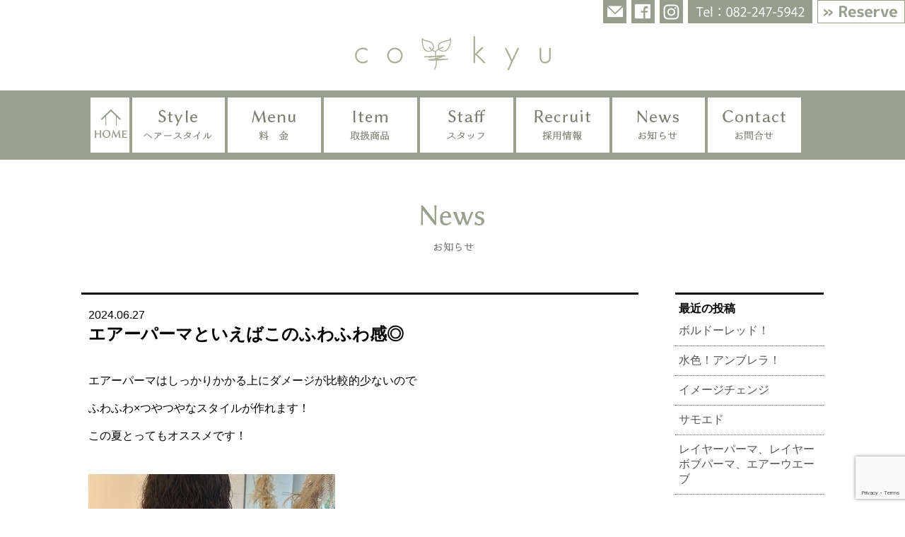

--- FILE ---
content_type: text/html; charset=UTF-8
request_url: https://co-kyuhair.com/osusume_style/2614.html
body_size: 11312
content:
<!DOCTYPE html>
<html lang="ja">
<head>
<meta http-equiv="content-language" content="ja">
<meta http-equiv="Content-Type" content="text/html; charset=UTF-8"/>
<meta name="viewport" content="width=device-width, initial-scale=1.0, maximum-scale=1.0, user-scalable=no">
<!-- Google Tag Manager -->
<script>(function(w,d,s,l,i){w[l]=w[l]||[];w[l].push({'gtm.start':
new Date().getTime(),event:'gtm.js'});var f=d.getElementsByTagName(s)[0],
j=d.createElement(s),dl=l!='dataLayer'?'&l='+l:'';j.async=true;j.src=
'https://www.googletagmanager.com/gtm.js?id='+i+dl;f.parentNode.insertBefore(j,f);
})(window,document,'script','dataLayer','GTM-NK2VR2D');</script>
<!-- End Google Tag Manager -->
<!-- Global site tag (gtag.js) - Google Analytics -->
<script async src="https://www.googletagmanager.com/gtag/js?id=UA-111567569-1"></script>
<script>
  window.dataLayer = window.dataLayer || [];
  function gtag(){dataLayer.push(arguments);}
  gtag('js', new Date());

  gtag('config', 'UA-111567569-1');
</script>
<link rel="shortcut icon" href="https://co-kyuhair.com/wp-content/themes/co-kyu/images/favicon.ico">
<link rel="stylesheet" href="https://co-kyuhair.com/wp-content/themes/co-kyu/css/style.css?var=20250414" media="all">
<script type="text/javascript" src="https://co-kyuhair.com/wp-content/themes/co-kyu/js/jquery-2.1.1.min.js"></script>
<link rel="alternate" type="application/rss+xml" title="co-kyu RSS Feed" href="https://co-kyuhair.com/feed"/>
<link rel="pingback" href="https://co-kyuhair.com/xmlrpc.php"/>
<title>エアーパーマといえばこのふわふわ感◎ | co-kyu</title>
<!-- All in One SEO 4.9.3 - aioseo.com -->
<meta name="robots" content="max-image-preview:large"/>
<meta name="author" content="emeit"/>
<link rel="canonical" href="https://co-kyuhair.com/osusume_style/2614.html"/>
<meta name="generator" content="All in One SEO (AIOSEO) 4.9.3"/>
<meta property="og:locale" content="ja_JP"/>
<meta property="og:site_name" content="co-kyu"/>
<meta property="og:type" content="article"/>
<meta property="og:title" content="エアーパーマといえばこのふわふわ感◎ | co-kyu"/>
<meta property="og:url" content="https://co-kyuhair.com/osusume_style/2614.html"/>
<meta property="article:published_time" content="2024-06-27T00:45:07+00:00"/>
<meta property="article:modified_time" content="2025-01-10T02:34:56+00:00"/>
<meta name="twitter:card" content="summary"/>
<meta name="twitter:title" content="エアーパーマといえばこのふわふわ感◎ | co-kyu"/>
<script type="application/ld+json" class="aioseo-schema">
			{"@context":"https:\/\/schema.org","@graph":[{"@type":"Article","@id":"https:\/\/co-kyuhair.com\/osusume_style\/2614.html#article","name":"\u30a8\u30a2\u30fc\u30d1\u30fc\u30de\u3068\u3044\u3048\u3070\u3053\u306e\u3075\u308f\u3075\u308f\u611f\u25ce | co-kyu","headline":"\u30a8\u30a2\u30fc\u30d1\u30fc\u30de\u3068\u3044\u3048\u3070\u3053\u306e\u3075\u308f\u3075\u308f\u611f\u25ce","author":{"@id":"https:\/\/co-kyuhair.com\/author\/emeit#author"},"publisher":{"@id":"https:\/\/co-kyuhair.com\/#organization"},"image":{"@type":"ImageObject","url":"https:\/\/co-kyuhair.com\/wp-content\/uploads\/2024\/07\/I106948241.jpg","@id":"https:\/\/co-kyuhair.com\/osusume_style\/2614.html\/#articleImage","width":349,"height":349},"datePublished":"2024-06-27T09:45:07+09:00","dateModified":"2025-01-10T11:34:56+09:00","inLanguage":"ja","mainEntityOfPage":{"@id":"https:\/\/co-kyuhair.com\/osusume_style\/2614.html#webpage"},"isPartOf":{"@id":"https:\/\/co-kyuhair.com\/osusume_style\/2614.html#webpage"},"articleSection":"\u304a\u3059\u3059\u3081\u30b9\u30bf\u30a4\u30eb"},{"@type":"BreadcrumbList","@id":"https:\/\/co-kyuhair.com\/osusume_style\/2614.html#breadcrumblist","itemListElement":[{"@type":"ListItem","@id":"https:\/\/co-kyuhair.com#listItem","position":1,"name":"\u30db\u30fc\u30e0","item":"https:\/\/co-kyuhair.com","nextItem":{"@type":"ListItem","@id":"https:\/\/co-kyuhair.com\/category\/osusume_style#listItem","name":"\u304a\u3059\u3059\u3081\u30b9\u30bf\u30a4\u30eb"}},{"@type":"ListItem","@id":"https:\/\/co-kyuhair.com\/category\/osusume_style#listItem","position":2,"name":"\u304a\u3059\u3059\u3081\u30b9\u30bf\u30a4\u30eb","item":"https:\/\/co-kyuhair.com\/category\/osusume_style","nextItem":{"@type":"ListItem","@id":"https:\/\/co-kyuhair.com\/osusume_style\/2614.html#listItem","name":"\u30a8\u30a2\u30fc\u30d1\u30fc\u30de\u3068\u3044\u3048\u3070\u3053\u306e\u3075\u308f\u3075\u308f\u611f\u25ce"},"previousItem":{"@type":"ListItem","@id":"https:\/\/co-kyuhair.com#listItem","name":"\u30db\u30fc\u30e0"}},{"@type":"ListItem","@id":"https:\/\/co-kyuhair.com\/osusume_style\/2614.html#listItem","position":3,"name":"\u30a8\u30a2\u30fc\u30d1\u30fc\u30de\u3068\u3044\u3048\u3070\u3053\u306e\u3075\u308f\u3075\u308f\u611f\u25ce","previousItem":{"@type":"ListItem","@id":"https:\/\/co-kyuhair.com\/category\/osusume_style#listItem","name":"\u304a\u3059\u3059\u3081\u30b9\u30bf\u30a4\u30eb"}}]},{"@type":"Organization","@id":"https:\/\/co-kyuhair.com\/#organization","name":"co-kyu","url":"https:\/\/co-kyuhair.com\/"},{"@type":"Person","@id":"https:\/\/co-kyuhair.com\/author\/emeit#author","url":"https:\/\/co-kyuhair.com\/author\/emeit","name":"emeit","image":{"@type":"ImageObject","@id":"https:\/\/co-kyuhair.com\/osusume_style\/2614.html#authorImage","url":"https:\/\/secure.gravatar.com\/avatar\/49a86bcf27e76c86e6674df30c598e3963c2f4396e2b9e233b2224a5832756af?s=96&d=mm&r=g","width":96,"height":96,"caption":"emeit"}},{"@type":"WebPage","@id":"https:\/\/co-kyuhair.com\/osusume_style\/2614.html#webpage","url":"https:\/\/co-kyuhair.com\/osusume_style\/2614.html","name":"\u30a8\u30a2\u30fc\u30d1\u30fc\u30de\u3068\u3044\u3048\u3070\u3053\u306e\u3075\u308f\u3075\u308f\u611f\u25ce | co-kyu","inLanguage":"ja","isPartOf":{"@id":"https:\/\/co-kyuhair.com\/#website"},"breadcrumb":{"@id":"https:\/\/co-kyuhair.com\/osusume_style\/2614.html#breadcrumblist"},"author":{"@id":"https:\/\/co-kyuhair.com\/author\/emeit#author"},"creator":{"@id":"https:\/\/co-kyuhair.com\/author\/emeit#author"},"datePublished":"2024-06-27T09:45:07+09:00","dateModified":"2025-01-10T11:34:56+09:00"},{"@type":"WebSite","@id":"https:\/\/co-kyuhair.com\/#website","url":"https:\/\/co-kyuhair.com\/","name":"co-kyu","inLanguage":"ja","publisher":{"@id":"https:\/\/co-kyuhair.com\/#organization"}}]}
		</script>
<!-- All in One SEO -->
<link rel="alternate" title="oEmbed (JSON)" type="application/json+oembed" href="https://co-kyuhair.com/wp-json/oembed/1.0/embed?url=https%3A%2F%2Fco-kyuhair.com%2Fosusume_style%2F2614.html"/>
<link rel="alternate" title="oEmbed (XML)" type="text/xml+oembed" href="https://co-kyuhair.com/wp-json/oembed/1.0/embed?url=https%3A%2F%2Fco-kyuhair.com%2Fosusume_style%2F2614.html&#038;format=xml"/>
<style id='wp-img-auto-sizes-contain-inline-css' type='text/css'>img:is([sizes=auto i],[sizes^="auto," i]){contain-intrinsic-size:3000px 1500px}</style>
<style id='wp-emoji-styles-inline-css' type='text/css'>img.wp-smiley,img.emoji{display:inline!important;border:none!important;box-shadow:none!important;height:1em!important;width:1em!important;margin:0 .07em!important;vertical-align:-.1em!important;background:none!important;padding:0!important}</style>
<style id='wp-block-library-inline-css' type='text/css'>:root{--wp-block-synced-color:#7a00df;--wp-block-synced-color--rgb:122 , 0 , 223;--wp-bound-block-color:var(--wp-block-synced-color);--wp-editor-canvas-background:#ddd;--wp-admin-theme-color:#007cba;--wp-admin-theme-color--rgb:0 , 124 , 186;--wp-admin-theme-color-darker-10:#006ba1;--wp-admin-theme-color-darker-10--rgb:0 , 107 , 160.5;--wp-admin-theme-color-darker-20:#005a87;--wp-admin-theme-color-darker-20--rgb:0 , 90 , 135;--wp-admin-border-width-focus:2px}@media (min-resolution:192dpi){:root{--wp-admin-border-width-focus:1.5px}}.wp-element-button{cursor:pointer}:root .has-very-light-gray-background-color{background-color:#eee}:root .has-very-dark-gray-background-color{background-color:#313131}:root .has-very-light-gray-color{color:#eee}:root .has-very-dark-gray-color{color:#313131}:root .has-vivid-green-cyan-to-vivid-cyan-blue-gradient-background{background:linear-gradient(135deg,#00d084,#0693e3)}:root .has-purple-crush-gradient-background{background:linear-gradient(135deg,#34e2e4,#4721fb 50%,#ab1dfe)}:root .has-hazy-dawn-gradient-background{background:linear-gradient(135deg,#faaca8,#dad0ec)}:root .has-subdued-olive-gradient-background{background:linear-gradient(135deg,#fafae1,#67a671)}:root .has-atomic-cream-gradient-background{background:linear-gradient(135deg,#fdd79a,#004a59)}:root .has-nightshade-gradient-background{background:linear-gradient(135deg,#330968,#31cdcf)}:root .has-midnight-gradient-background{background:linear-gradient(135deg,#020381,#2874fc)}:root{--wp--preset--font-size--normal:16px;--wp--preset--font-size--huge:42px}.has-regular-font-size{font-size:1em}.has-larger-font-size{font-size:2.625em}.has-normal-font-size{font-size:var(--wp--preset--font-size--normal)}.has-huge-font-size{font-size:var(--wp--preset--font-size--huge)}.has-text-align-center{text-align:center}.has-text-align-left{text-align:left}.has-text-align-right{text-align:right}.has-fit-text{white-space:nowrap!important}#end-resizable-editor-section{display:none}.aligncenter{clear:both}.items-justified-left{justify-content:flex-start}.items-justified-center{justify-content:center}.items-justified-right{justify-content:flex-end}.items-justified-space-between{justify-content:space-between}.screen-reader-text{border:0;clip-path:inset(50%);height:1px;margin:-1px;overflow:hidden;padding:0;position:absolute;width:1px;word-wrap:normal!important}.screen-reader-text:focus{background-color:#ddd;clip-path:none;color:#444;display:block;font-size:1em;height:auto;left:5px;line-height:normal;padding:15px 23px 14px;text-decoration:none;top:5px;width:auto;z-index:100000}html :where(.has-border-color){border-style:solid}html :where([style*=border-top-color]){border-top-style:solid}html :where([style*=border-right-color]){border-right-style:solid}html :where([style*=border-bottom-color]){border-bottom-style:solid}html :where([style*=border-left-color]){border-left-style:solid}html :where([style*=border-width]){border-style:solid}html :where([style*=border-top-width]){border-top-style:solid}html :where([style*=border-right-width]){border-right-style:solid}html :where([style*=border-bottom-width]){border-bottom-style:solid}html :where([style*=border-left-width]){border-left-style:solid}html :where(img[class*=wp-image-]){height:auto;max-width:100%}:where(figure){margin:0 0 1em}html :where(.is-position-sticky){--wp-admin--admin-bar--position-offset:var(--wp-admin--admin-bar--height,0)}@media screen and (max-width:600px){html :where(.is-position-sticky){--wp-admin--admin-bar--position-offset:0}}</style><style id='global-styles-inline-css' type='text/css'>:root{--wp--preset--aspect-ratio--square:1;--wp--preset--aspect-ratio--4-3: 4/3;--wp--preset--aspect-ratio--3-4: 3/4;--wp--preset--aspect-ratio--3-2: 3/2;--wp--preset--aspect-ratio--2-3: 2/3;--wp--preset--aspect-ratio--16-9: 16/9;--wp--preset--aspect-ratio--9-16: 9/16;--wp--preset--color--black:#000;--wp--preset--color--cyan-bluish-gray:#abb8c3;--wp--preset--color--white:#fff;--wp--preset--color--pale-pink:#f78da7;--wp--preset--color--vivid-red:#cf2e2e;--wp--preset--color--luminous-vivid-orange:#ff6900;--wp--preset--color--luminous-vivid-amber:#fcb900;--wp--preset--color--light-green-cyan:#7bdcb5;--wp--preset--color--vivid-green-cyan:#00d084;--wp--preset--color--pale-cyan-blue:#8ed1fc;--wp--preset--color--vivid-cyan-blue:#0693e3;--wp--preset--color--vivid-purple:#9b51e0;--wp--preset--gradient--vivid-cyan-blue-to-vivid-purple:linear-gradient(135deg,#0693e3 0%,#9b51e0 100%);--wp--preset--gradient--light-green-cyan-to-vivid-green-cyan:linear-gradient(135deg,#7adcb4 0%,#00d082 100%);--wp--preset--gradient--luminous-vivid-amber-to-luminous-vivid-orange:linear-gradient(135deg,#fcb900 0%,#ff6900 100%);--wp--preset--gradient--luminous-vivid-orange-to-vivid-red:linear-gradient(135deg,#ff6900 0%,#cf2e2e 100%);--wp--preset--gradient--very-light-gray-to-cyan-bluish-gray:linear-gradient(135deg,#eee 0%,#a9b8c3 100%);--wp--preset--gradient--cool-to-warm-spectrum:linear-gradient(135deg,#4aeadc 0%,#9778d1 20%,#cf2aba 40%,#ee2c82 60%,#fb6962 80%,#fef84c 100%);--wp--preset--gradient--blush-light-purple:linear-gradient(135deg,#ffceec 0%,#9896f0 100%);--wp--preset--gradient--blush-bordeaux:linear-gradient(135deg,#fecda5 0%,#fe2d2d 50%,#6b003e 100%);--wp--preset--gradient--luminous-dusk:linear-gradient(135deg,#ffcb70 0%,#c751c0 50%,#4158d0 100%);--wp--preset--gradient--pale-ocean:linear-gradient(135deg,#fff5cb 0%,#b6e3d4 50%,#33a7b5 100%);--wp--preset--gradient--electric-grass:linear-gradient(135deg,#caf880 0%,#71ce7e 100%);--wp--preset--gradient--midnight:linear-gradient(135deg,#020381 0%,#2874fc 100%);--wp--preset--font-size--small:13px;--wp--preset--font-size--medium:20px;--wp--preset--font-size--large:36px;--wp--preset--font-size--x-large:42px;--wp--preset--spacing--20:.44rem;--wp--preset--spacing--30:.67rem;--wp--preset--spacing--40:1rem;--wp--preset--spacing--50:1.5rem;--wp--preset--spacing--60:2.25rem;--wp--preset--spacing--70:3.38rem;--wp--preset--spacing--80:5.06rem;--wp--preset--shadow--natural:6px 6px 9px rgba(0,0,0,.2);--wp--preset--shadow--deep:12px 12px 50px rgba(0,0,0,.4);--wp--preset--shadow--sharp:6px 6px 0 rgba(0,0,0,.2);--wp--preset--shadow--outlined:6px 6px 0 -3px #fff , 6px 6px #000;--wp--preset--shadow--crisp:6px 6px 0 #000}:where(.is-layout-flex){gap:.5em}:where(.is-layout-grid){gap:.5em}body .is-layout-flex{display:flex}.is-layout-flex{flex-wrap:wrap;align-items:center}.is-layout-flex > :is(*, div){margin:0}body .is-layout-grid{display:grid}.is-layout-grid > :is(*, div){margin:0}:where(.wp-block-columns.is-layout-flex){gap:2em}:where(.wp-block-columns.is-layout-grid){gap:2em}:where(.wp-block-post-template.is-layout-flex){gap:1.25em}:where(.wp-block-post-template.is-layout-grid){gap:1.25em}.has-black-color{color:var(--wp--preset--color--black)!important}.has-cyan-bluish-gray-color{color:var(--wp--preset--color--cyan-bluish-gray)!important}.has-white-color{color:var(--wp--preset--color--white)!important}.has-pale-pink-color{color:var(--wp--preset--color--pale-pink)!important}.has-vivid-red-color{color:var(--wp--preset--color--vivid-red)!important}.has-luminous-vivid-orange-color{color:var(--wp--preset--color--luminous-vivid-orange)!important}.has-luminous-vivid-amber-color{color:var(--wp--preset--color--luminous-vivid-amber)!important}.has-light-green-cyan-color{color:var(--wp--preset--color--light-green-cyan)!important}.has-vivid-green-cyan-color{color:var(--wp--preset--color--vivid-green-cyan)!important}.has-pale-cyan-blue-color{color:var(--wp--preset--color--pale-cyan-blue)!important}.has-vivid-cyan-blue-color{color:var(--wp--preset--color--vivid-cyan-blue)!important}.has-vivid-purple-color{color:var(--wp--preset--color--vivid-purple)!important}.has-black-background-color{background-color:var(--wp--preset--color--black)!important}.has-cyan-bluish-gray-background-color{background-color:var(--wp--preset--color--cyan-bluish-gray)!important}.has-white-background-color{background-color:var(--wp--preset--color--white)!important}.has-pale-pink-background-color{background-color:var(--wp--preset--color--pale-pink)!important}.has-vivid-red-background-color{background-color:var(--wp--preset--color--vivid-red)!important}.has-luminous-vivid-orange-background-color{background-color:var(--wp--preset--color--luminous-vivid-orange)!important}.has-luminous-vivid-amber-background-color{background-color:var(--wp--preset--color--luminous-vivid-amber)!important}.has-light-green-cyan-background-color{background-color:var(--wp--preset--color--light-green-cyan)!important}.has-vivid-green-cyan-background-color{background-color:var(--wp--preset--color--vivid-green-cyan)!important}.has-pale-cyan-blue-background-color{background-color:var(--wp--preset--color--pale-cyan-blue)!important}.has-vivid-cyan-blue-background-color{background-color:var(--wp--preset--color--vivid-cyan-blue)!important}.has-vivid-purple-background-color{background-color:var(--wp--preset--color--vivid-purple)!important}.has-black-border-color{border-color:var(--wp--preset--color--black)!important}.has-cyan-bluish-gray-border-color{border-color:var(--wp--preset--color--cyan-bluish-gray)!important}.has-white-border-color{border-color:var(--wp--preset--color--white)!important}.has-pale-pink-border-color{border-color:var(--wp--preset--color--pale-pink)!important}.has-vivid-red-border-color{border-color:var(--wp--preset--color--vivid-red)!important}.has-luminous-vivid-orange-border-color{border-color:var(--wp--preset--color--luminous-vivid-orange)!important}.has-luminous-vivid-amber-border-color{border-color:var(--wp--preset--color--luminous-vivid-amber)!important}.has-light-green-cyan-border-color{border-color:var(--wp--preset--color--light-green-cyan)!important}.has-vivid-green-cyan-border-color{border-color:var(--wp--preset--color--vivid-green-cyan)!important}.has-pale-cyan-blue-border-color{border-color:var(--wp--preset--color--pale-cyan-blue)!important}.has-vivid-cyan-blue-border-color{border-color:var(--wp--preset--color--vivid-cyan-blue)!important}.has-vivid-purple-border-color{border-color:var(--wp--preset--color--vivid-purple)!important}.has-vivid-cyan-blue-to-vivid-purple-gradient-background{background:var(--wp--preset--gradient--vivid-cyan-blue-to-vivid-purple)!important}.has-light-green-cyan-to-vivid-green-cyan-gradient-background{background:var(--wp--preset--gradient--light-green-cyan-to-vivid-green-cyan)!important}.has-luminous-vivid-amber-to-luminous-vivid-orange-gradient-background{background:var(--wp--preset--gradient--luminous-vivid-amber-to-luminous-vivid-orange)!important}.has-luminous-vivid-orange-to-vivid-red-gradient-background{background:var(--wp--preset--gradient--luminous-vivid-orange-to-vivid-red)!important}.has-very-light-gray-to-cyan-bluish-gray-gradient-background{background:var(--wp--preset--gradient--very-light-gray-to-cyan-bluish-gray)!important}.has-cool-to-warm-spectrum-gradient-background{background:var(--wp--preset--gradient--cool-to-warm-spectrum)!important}.has-blush-light-purple-gradient-background{background:var(--wp--preset--gradient--blush-light-purple)!important}.has-blush-bordeaux-gradient-background{background:var(--wp--preset--gradient--blush-bordeaux)!important}.has-luminous-dusk-gradient-background{background:var(--wp--preset--gradient--luminous-dusk)!important}.has-pale-ocean-gradient-background{background:var(--wp--preset--gradient--pale-ocean)!important}.has-electric-grass-gradient-background{background:var(--wp--preset--gradient--electric-grass)!important}.has-midnight-gradient-background{background:var(--wp--preset--gradient--midnight)!important}.has-small-font-size{font-size:var(--wp--preset--font-size--small)!important}.has-medium-font-size{font-size:var(--wp--preset--font-size--medium)!important}.has-large-font-size{font-size:var(--wp--preset--font-size--large)!important}.has-x-large-font-size{font-size:var(--wp--preset--font-size--x-large)!important}</style>
<style id='classic-theme-styles-inline-css' type='text/css'>.wp-block-button__link{color:#fff;background-color:#32373c;border-radius:9999px;box-shadow:none;text-decoration:none;padding:calc(.667em + 2px) calc(1.333em + 2px);font-size:1.125em}.wp-block-file__button{background:#32373c;color:#fff;text-decoration:none}</style>
<link rel='stylesheet' id='contact-form-7-css' href='https://co-kyuhair.com/wp-content/plugins/contact-form-7/includes/css/styles.css?ver=6.1.4' type='text/css' media='all'/>
<link rel='stylesheet' id='responsive-lightbox-swipebox-css' href='https://co-kyuhair.com/wp-content/plugins/responsive-lightbox/assets/swipebox/swipebox.min.css?ver=1.5.2' type='text/css' media='all'/>
<link rel='stylesheet' id='jquery-lazyloadxt-spinner-css-css' href='//co-kyuhair.com/wp-content/plugins/a3-lazy-load/assets/css/jquery.lazyloadxt.spinner.css?ver=6.9' type='text/css' media='all'/>
<script type="text/javascript" src="https://co-kyuhair.com/wp-includes/js/jquery/jquery.min.js?ver=3.7.1" id="jquery-core-js"></script>
<script type="text/javascript" src="https://co-kyuhair.com/wp-includes/js/jquery/jquery-migrate.min.js?ver=3.4.1" id="jquery-migrate-js"></script>
<script type="text/javascript" src="https://co-kyuhair.com/wp-content/plugins/responsive-lightbox/assets/dompurify/purify.min.js?ver=3.3.1" id="dompurify-js"></script>
<script type="text/javascript" id="responsive-lightbox-sanitizer-js-before">
/* <![CDATA[ */
window.RLG = window.RLG || {}; window.RLG.sanitizeAllowedHosts = ["youtube.com","www.youtube.com","youtu.be","vimeo.com","player.vimeo.com"];
//# sourceURL=responsive-lightbox-sanitizer-js-before
/* ]]> */
</script>
<script type="text/javascript" src="https://co-kyuhair.com/wp-content/plugins/responsive-lightbox/js/sanitizer.js?ver=2.6.1" id="responsive-lightbox-sanitizer-js"></script>
<script type="text/javascript" src="https://co-kyuhair.com/wp-content/plugins/responsive-lightbox/assets/swipebox/jquery.swipebox.min.js?ver=1.5.2" id="responsive-lightbox-swipebox-js"></script>
<script type="text/javascript" src="https://co-kyuhair.com/wp-includes/js/underscore.min.js?ver=1.13.7" id="underscore-js"></script>
<script type="text/javascript" src="https://co-kyuhair.com/wp-content/plugins/responsive-lightbox/assets/infinitescroll/infinite-scroll.pkgd.min.js?ver=4.0.1" id="responsive-lightbox-infinite-scroll-js"></script>
<script type="text/javascript" id="responsive-lightbox-js-before">
/* <![CDATA[ */
var rlArgs = {"script":"swipebox","selector":"lightbox","customEvents":"","activeGalleries":true,"animation":true,"hideCloseButtonOnMobile":false,"removeBarsOnMobile":false,"hideBars":true,"hideBarsDelay":5000,"videoMaxWidth":1080,"useSVG":true,"loopAtEnd":false,"woocommerce_gallery":false,"ajaxurl":"https:\/\/co-kyuhair.com\/wp-admin\/admin-ajax.php","nonce":"02e823fe55","preview":false,"postId":2614,"scriptExtension":false};

//# sourceURL=responsive-lightbox-js-before
/* ]]> */
</script>
<script type="text/javascript" src="https://co-kyuhair.com/wp-content/plugins/responsive-lightbox/js/front.js?ver=2.6.1" id="responsive-lightbox-js"></script>
<link rel="https://api.w.org/" href="https://co-kyuhair.com/wp-json/"/><link rel="alternate" title="JSON" type="application/json" href="https://co-kyuhair.com/wp-json/wp/v2/posts/2614"/><link rel="EditURI" type="application/rsd+xml" title="RSD" href="https://co-kyuhair.com/xmlrpc.php?rsd"/>
<link rel='shortlink' href='https://co-kyuhair.com/?p=2614'/>
<script src="https://co-kyuhair.com/wp-content/themes/co-kyu/js/ptop.js"></script>
<script src="https://co-kyuhair.com/wp-content/themes/co-kyu/js/scrl.js"></script>
<script type="text/javascript" src="https://co-kyuhair.com/wp-content/themes/co-kyu/js/script.js"></script>
</head>
<body><noscript><meta HTTP-EQUIV="refresh" content="0;url='https://co-kyuhair.com/osusume_style/2614.html?PageSpeed=noscript'" /><style><!--table,div,span,font,p{display:none} --></style><div style="display:block">Please click <a href="https://co-kyuhair.com/osusume_style/2614.html?PageSpeed=noscript">here</a> if you are not redirected within a few seconds.</div></noscript>
<!-- Google Tag Manager (noscript) -->
<noscript><iframe src="https://www.googletagmanager.com/ns.html?id=GTM-NK2VR2D" height="0" width="0" style="display:none;visibility:hidden"></iframe></noscript>
<!-- End Google Tag Manager (noscript) -->
<!--header-->
<div class="headerbox headerboxbg">
<div class="page_container">
<div class="hd_page">
<div class="telbox">
<span><a href="/contact"><img src="https://co-kyuhair.com/wp-content/themes/co-kyu/images/icon01.gif" alt="mail"/></a></span><span><a href="https://www.facebook.com/cokyu.hair" target="_blank"><img src="https://co-kyuhair.com/wp-content/themes/co-kyu/images/icon02.gif" alt="Facebook"/></a></span><span><a href="https://www.instagram.com/cokyu.photo.collection/" target="_blank"><img src="https://co-kyuhair.com/wp-content/themes/co-kyu/images/icon03.gif" alt="Instagram"/></a></span><span><a href="tel:0822475942"><img src="https://co-kyuhair.com/wp-content/themes/co-kyu/images/icon04.gif" alt="Tel:082-247-5942"/></a></span><span><a href="https://sam005.salonanswer.com/sas/reserve/cokyu/" target="_blank"><img src="https://co-kyuhair.com/wp-content/themes/co-kyu/images/icon12.png" alt="ご予約はこちら"></a></span>
</div>
</div>
<div class="logo"><h1><a href="https://co-kyuhair.com"><img src="https://co-kyuhair.com/wp-content/themes/co-kyu/images/logom.jpg" alt="co-kyu"/></a></h1></div>
</div>
</div>
<div id="main_demo">
<div class="content">
<ul class="venus-menu">
<li><a href="https://co-kyuhair.com"><img src="https://co-kyuhair.com/wp-content/themes/co-kyu/images/nav01.png" alt="HOME"/></a></li>
<li><a href="/style"><img src="https://co-kyuhair.com/wp-content/themes/co-kyu/images/nav02.png" alt="ヘアースタイル"/></a></li>
<li><a href="/menu"><img src="https://co-kyuhair.com/wp-content/themes/co-kyu/images/nav03.png" alt="料金"/></a></li>
<li><a href="/item"><img src="https://co-kyuhair.com/wp-content/themes/co-kyu/images/nav08.png" alt="取扱商品"/></a></li>
<li><a href="/staff"><img src="https://co-kyuhair.com/wp-content/themes/co-kyu/images/nav04.png" alt="スタッフ"/></a></li>
<li><a href="/recruit"><img src="https://co-kyuhair.com/wp-content/themes/co-kyu/images/nav05.png" alt="採用情報"/></a></li>
<li><a href="/news"><img src="https://co-kyuhair.com/wp-content/themes/co-kyu/images/nav06.png" alt="お知らせ"/></a></li>
<li><a href="/contact"><img src="https://co-kyuhair.com/wp-content/themes/co-kyu/images/nav07.png" alt="お問合せ"/></a></li>
</ul>
</div>
<div class="clear"></div>
</div>
<!--header-->
<div class="menu_box">
<div class="content">
<h2><img src="https://co-kyuhair.com/wp-content/themes/co-kyu/images/title_news.png" alt="お知らせ"/></h2>
<div class="news_bace">
<div class="left">
<ul>
<li>
<div class="date">2024.06.27</div><h3>エアーパーマといえばこのふわふわ感◎</h3>
<p>&nbsp;</p>
<p>エアーパーマはしっかりかかる上にダメージが比較的少ないので</p>
<p>&nbsp;</p>
<p>ふわふわ×つやつやなスタイルが作れます！</p>
<p>&nbsp;</p>
<p>この夏とってもオススメです！</p>
<p><img fetchpriority="high" decoding="async" class="lazy lazy-hidden alignnone size-full wp-image-2615" src="//co-kyuhair.com/wp-content/plugins/a3-lazy-load/assets/images/lazy_placeholder.gif" data-lazy-type="image" data-src="https://co-kyuhair.com/wp-content/uploads/2024/07/I106948241.jpg" alt="" width="349" height="349" srcset="" data-srcset="https://co-kyuhair.com/wp-content/uploads/2024/07/I106948241.jpg 349w, https://co-kyuhair.com/wp-content/uploads/2024/07/I106948241-300x300.jpg 300w" sizes="(max-width: 349px) 100vw, 349px"/><noscript><img fetchpriority="high" decoding="async" class="alignnone size-full wp-image-2615" src="https://co-kyuhair.com/wp-content/uploads/2024/07/I106948241.jpg" alt="" width="349" height="349" srcset="https://co-kyuhair.com/wp-content/uploads/2024/07/I106948241.jpg 349w, https://co-kyuhair.com/wp-content/uploads/2024/07/I106948241-300x300.jpg 300w" sizes="(max-width: 349px) 100vw, 349px"/></noscript></p>
</li>
</ul>
</div>
<div class="right">
<div id="recent-posts-2" class="widget widget_recent_entries">
<h5>最近の投稿</h5>
<ul>
<li>
<a href="https://co-kyuhair.com/osusume_menu/3073.html">ボルドーレッド！</a>
</li>
<li>
<a href="https://co-kyuhair.com/osusume_style/3065.html">水色！アンブレラ！</a>
</li>
<li>
<a href="https://co-kyuhair.com/osusume_menu/3062.html">イメージチェンジ</a>
</li>
<li>
<a href="https://co-kyuhair.com/private/3059.html">サモエド</a>
</li>
<li>
<a href="https://co-kyuhair.com/osusume_style/3054.html">レイヤーパーマ、レイヤーボブパーマ、エアーウエーブ</a>
</li>
</ul>
</div><div id="text-3" class="widget widget_text"><h5>カテゴリー</h5>	<div class="textwidget"><ul>
<li><a href="/category/news">サロンのNEWS</a></li>
<li><a href="/category/osusume_style">おすすめスタイル</a></li>
<li><a href="/category/osusume_menu">おすすめメニュー</a></li>
<li><a href="/category/eow">仕事の出来事</a></li>
<li><a href="/category/private">プライベート</a></li>
<li><a href="/category/o_item">お気に入りアイテム</a></li>
<li><a href="/category/hobby">趣味・マイブーム</a></li>
<li><a href="/category/beauty">ビューティー</a></li>
<li><a href="/category/kodawari">こだわりの仕事道具</a></li>
<li><a href="/category/others">その他</a></li>
</ul>
</div>
</div><div id="archives-2" class="widget widget_archive"><h5>月別アーカイブ</h5>	<label class="screen-reader-text" for="archives-dropdown-2">月別アーカイブ</label>
<select id="archives-dropdown-2" name="archive-dropdown">
<option value="">月を選択</option>
<option value='https://co-kyuhair.com/date/2026/01'> 2026年1月 </option>
<option value='https://co-kyuhair.com/date/2025/12'> 2025年12月 </option>
<option value='https://co-kyuhair.com/date/2025/11'> 2025年11月 </option>
<option value='https://co-kyuhair.com/date/2025/10'> 2025年10月 </option>
<option value='https://co-kyuhair.com/date/2025/09'> 2025年9月 </option>
<option value='https://co-kyuhair.com/date/2025/08'> 2025年8月 </option>
<option value='https://co-kyuhair.com/date/2025/07'> 2025年7月 </option>
<option value='https://co-kyuhair.com/date/2025/06'> 2025年6月 </option>
<option value='https://co-kyuhair.com/date/2025/05'> 2025年5月 </option>
<option value='https://co-kyuhair.com/date/2025/04'> 2025年4月 </option>
<option value='https://co-kyuhair.com/date/2025/03'> 2025年3月 </option>
<option value='https://co-kyuhair.com/date/2025/02'> 2025年2月 </option>
<option value='https://co-kyuhair.com/date/2025/01'> 2025年1月 </option>
<option value='https://co-kyuhair.com/date/2024/12'> 2024年12月 </option>
<option value='https://co-kyuhair.com/date/2024/11'> 2024年11月 </option>
<option value='https://co-kyuhair.com/date/2024/10'> 2024年10月 </option>
<option value='https://co-kyuhair.com/date/2024/09'> 2024年9月 </option>
<option value='https://co-kyuhair.com/date/2024/08'> 2024年8月 </option>
<option value='https://co-kyuhair.com/date/2024/07'> 2024年7月 </option>
<option value='https://co-kyuhair.com/date/2024/06'> 2024年6月 </option>
<option value='https://co-kyuhair.com/date/2024/05'> 2024年5月 </option>
<option value='https://co-kyuhair.com/date/2024/04'> 2024年4月 </option>
<option value='https://co-kyuhair.com/date/2024/03'> 2024年3月 </option>
<option value='https://co-kyuhair.com/date/2024/02'> 2024年2月 </option>
<option value='https://co-kyuhair.com/date/2024/01'> 2024年1月 </option>
<option value='https://co-kyuhair.com/date/2023/12'> 2023年12月 </option>
<option value='https://co-kyuhair.com/date/2023/11'> 2023年11月 </option>
<option value='https://co-kyuhair.com/date/2023/10'> 2023年10月 </option>
<option value='https://co-kyuhair.com/date/2023/09'> 2023年9月 </option>
<option value='https://co-kyuhair.com/date/2023/08'> 2023年8月 </option>
<option value='https://co-kyuhair.com/date/2023/07'> 2023年7月 </option>
<option value='https://co-kyuhair.com/date/2023/06'> 2023年6月 </option>
<option value='https://co-kyuhair.com/date/2023/05'> 2023年5月 </option>
<option value='https://co-kyuhair.com/date/2023/04'> 2023年4月 </option>
<option value='https://co-kyuhair.com/date/2023/03'> 2023年3月 </option>
<option value='https://co-kyuhair.com/date/2023/02'> 2023年2月 </option>
<option value='https://co-kyuhair.com/date/2023/01'> 2023年1月 </option>
<option value='https://co-kyuhair.com/date/2022/12'> 2022年12月 </option>
<option value='https://co-kyuhair.com/date/2022/11'> 2022年11月 </option>
<option value='https://co-kyuhair.com/date/2022/10'> 2022年10月 </option>
<option value='https://co-kyuhair.com/date/2022/09'> 2022年9月 </option>
<option value='https://co-kyuhair.com/date/2022/08'> 2022年8月 </option>
<option value='https://co-kyuhair.com/date/2022/07'> 2022年7月 </option>
<option value='https://co-kyuhair.com/date/2022/06'> 2022年6月 </option>
<option value='https://co-kyuhair.com/date/2022/05'> 2022年5月 </option>
<option value='https://co-kyuhair.com/date/2022/04'> 2022年4月 </option>
<option value='https://co-kyuhair.com/date/2022/03'> 2022年3月 </option>
<option value='https://co-kyuhair.com/date/2022/02'> 2022年2月 </option>
<option value='https://co-kyuhair.com/date/2022/01'> 2022年1月 </option>
<option value='https://co-kyuhair.com/date/2021/12'> 2021年12月 </option>
<option value='https://co-kyuhair.com/date/2021/11'> 2021年11月 </option>
<option value='https://co-kyuhair.com/date/2021/10'> 2021年10月 </option>
<option value='https://co-kyuhair.com/date/2021/09'> 2021年9月 </option>
<option value='https://co-kyuhair.com/date/2021/08'> 2021年8月 </option>
<option value='https://co-kyuhair.com/date/2021/07'> 2021年7月 </option>
<option value='https://co-kyuhair.com/date/2021/06'> 2021年6月 </option>
<option value='https://co-kyuhair.com/date/2021/05'> 2021年5月 </option>
<option value='https://co-kyuhair.com/date/2021/04'> 2021年4月 </option>
<option value='https://co-kyuhair.com/date/2021/03'> 2021年3月 </option>
<option value='https://co-kyuhair.com/date/2021/02'> 2021年2月 </option>
<option value='https://co-kyuhair.com/date/2021/01'> 2021年1月 </option>
<option value='https://co-kyuhair.com/date/2020/12'> 2020年12月 </option>
<option value='https://co-kyuhair.com/date/2020/11'> 2020年11月 </option>
<option value='https://co-kyuhair.com/date/2020/10'> 2020年10月 </option>
<option value='https://co-kyuhair.com/date/2020/09'> 2020年9月 </option>
<option value='https://co-kyuhair.com/date/2020/08'> 2020年8月 </option>
<option value='https://co-kyuhair.com/date/2020/07'> 2020年7月 </option>
<option value='https://co-kyuhair.com/date/2020/06'> 2020年6月 </option>
<option value='https://co-kyuhair.com/date/2020/05'> 2020年5月 </option>
<option value='https://co-kyuhair.com/date/2020/04'> 2020年4月 </option>
<option value='https://co-kyuhair.com/date/2020/03'> 2020年3月 </option>
<option value='https://co-kyuhair.com/date/2020/02'> 2020年2月 </option>
<option value='https://co-kyuhair.com/date/2020/01'> 2020年1月 </option>
<option value='https://co-kyuhair.com/date/2019/10'> 2019年10月 </option>
<option value='https://co-kyuhair.com/date/2019/07'> 2019年7月 </option>
<option value='https://co-kyuhair.com/date/2019/05'> 2019年5月 </option>
<option value='https://co-kyuhair.com/date/2018/10'> 2018年10月 </option>
<option value='https://co-kyuhair.com/date/2018/07'> 2018年7月 </option>
<option value='https://co-kyuhair.com/date/2018/06'> 2018年6月 </option>
<option value='https://co-kyuhair.com/date/2018/05'> 2018年5月 </option>
<option value='https://co-kyuhair.com/date/2018/01'> 2018年1月 </option>
<option value='https://co-kyuhair.com/date/2017/12'> 2017年12月 </option>
<option value='https://co-kyuhair.com/date/2017/10'> 2017年10月 </option>
</select>
<script type="text/javascript">
/* <![CDATA[ */

( ( dropdownId ) => {
	const dropdown = document.getElementById( dropdownId );
	function onSelectChange() {
		setTimeout( () => {
			if ( 'escape' === dropdown.dataset.lastkey ) {
				return;
			}
			if ( dropdown.value ) {
				document.location.href = dropdown.value;
			}
		}, 250 );
	}
	function onKeyUp( event ) {
		if ( 'Escape' === event.key ) {
			dropdown.dataset.lastkey = 'escape';
		} else {
			delete dropdown.dataset.lastkey;
		}
	}
	function onClick() {
		delete dropdown.dataset.lastkey;
	}
	dropdown.addEventListener( 'keyup', onKeyUp );
	dropdown.addEventListener( 'click', onClick );
	dropdown.addEventListener( 'change', onSelectChange );
})( "archives-dropdown-2" );

//# sourceURL=WP_Widget_Archives%3A%3Awidget
/* ]]> */
</script>
</div></div>
</div>
</div>
</div>
<p class="pagetop"><a href="#top"><img src="https://co-kyuhair.com/wp-content/themes/co-kyu/images/pagetop.png" alt="ページの先頭へ"/></a></p>
<!--footer-->
<div class="foot_box">
<div class="content">
<div class="foot_r right">
<div class="con_tb"><span><a href="https://sam005.salonanswer.com/sas/reserve/cokyu/" target="_blank"><img src="https://co-kyuhair.com/wp-content/themes/co-kyu/images/icon05.gif" alt="ご予約はこちら"/></a></span><span><a href="/contact"><img src="https://co-kyuhair.com/wp-content/themes/co-kyu/images/icon06.gif" alt="お問合せはこちら"/></a></span></div>
<div class="con_txt">
<div class="ft_app">
<div class="app_tit">専用アプリからも<br class="pc">ご予約可能です。</div>
<div class="aps">
<a href="https://apps.apple.com/jp/app/pocket-salon/id1063227076?itsct=apps_box_badge&amp;itscg=30200" target="_blank">
<img src="https://co-kyuhair.com/wp-content/themes/co-kyu/images/app01b.png" alt="Download on the App Store">
</a>
</div>
<div class="gps">
<a href="https://play.google.com/store/apps/details?id=jp.co.exceedsystem.pocketsalon&hl=ja" target="_blank">
<img src="https://co-kyuhair.com/wp-content/themes/co-kyu/images/app02b.png" alt="Google Play で手に入れよう">
</a>
</div>
</div>
<p>① インストール後、ユーザー登録。</p>
<p>② 店舗コード「<b>0822475942</b>」を必ず入力してください。</p>
<p>③ 店舗にてアプリ起動で連携完了です。ご来店時にお問合せください。</p>
</div>
</div>
<div class="foot_l left">
<div class="add-box">
<div class="logo_foot left">
<p><img src="https://co-kyuhair.com/wp-content/themes/co-kyu/images/logof.jpg" alt="co-kyu"/></p>
<h4><span><a href="/contact"><img src="https://co-kyuhair.com/wp-content/themes/co-kyu/images/icon08.png" alt="mail"/></a></span><span><a href="https://www.facebook.com/cokyu.hair" target="_blank"><img src="https://co-kyuhair.com/wp-content/themes/co-kyu/images/icon09.png" alt="Facebook"/></a></span><span><a href="https://www.instagram.com/cokyu.photo.collection/" target="_blank"><img src="https://co-kyuhair.com/wp-content/themes/co-kyu/images/icon10.png" alt="Instagram"/></a></span></h4>
</div>
<div class="add_txt right">
<h3>Tel：<a href="tel:0822475942">082-247-5942</a></h3>
<p>〒730-0036</p>
<p>広島市中区袋町7-12 1F</p>
<p>定休日：毎週月曜・第1火曜・第3日曜</p>
</div>
<div class="clear"></div>
</div>
<div class="time-box">
<div class="time left">
<h3><span>営業時間</span></h3>
<p>水曜／12：00～20：00</p>
<p>水曜以外／10：00～19：00</p>
</div>
<div class="time left">
<h3><span>受　付</span></h3>
<P>カット：閉店1時間前</P>
<P>パーマ＆カラー：閉店2時間前</P>
<P>複合メニュー・縮毛矯正：閉店3時間前</P>
<p>&nbsp;</p>
</div>
<div class="clear"></div>
</div>
</div>
<div class="clear"></div>
<div class="ftinfo">
<div class="sub"><a href="/pp">個人情報保護方針</a> │<a href="/contact"> お問合せ</a></div>
<div class="copy">Copyright(c) co-kyu All Rights Reserved</div>
</div>
</div>
</div>
<script type="speculationrules">
{"prefetch":[{"source":"document","where":{"and":[{"href_matches":"/*"},{"not":{"href_matches":["/wp-*.php","/wp-admin/*","/wp-content/uploads/*","/wp-content/*","/wp-content/plugins/*","/wp-content/themes/co-kyu/*","/*\\?(.+)"]}},{"not":{"selector_matches":"a[rel~=\"nofollow\"]"}},{"not":{"selector_matches":".no-prefetch, .no-prefetch a"}}]},"eagerness":"conservative"}]}
</script>
<script type="text/javascript" src="https://co-kyuhair.com/wp-includes/js/dist/hooks.min.js?ver=dd5603f07f9220ed27f1" id="wp-hooks-js"></script>
<script type="text/javascript" src="https://co-kyuhair.com/wp-includes/js/dist/i18n.min.js?ver=c26c3dc7bed366793375" id="wp-i18n-js"></script>
<script type="text/javascript" id="wp-i18n-js-after">
/* <![CDATA[ */
wp.i18n.setLocaleData( { 'text direction\u0004ltr': [ 'ltr' ] } );
//# sourceURL=wp-i18n-js-after
/* ]]> */
</script>
<script type="text/javascript" src="https://co-kyuhair.com/wp-content/plugins/contact-form-7/includes/swv/js/index.js?ver=6.1.4" id="swv-js"></script>
<script type="text/javascript" id="contact-form-7-js-translations">
/* <![CDATA[ */
( function( domain, translations ) {
	var localeData = translations.locale_data[ domain ] || translations.locale_data.messages;
	localeData[""].domain = domain;
	wp.i18n.setLocaleData( localeData, domain );
} )( "contact-form-7", {"translation-revision-date":"2025-11-30 08:12:23+0000","generator":"GlotPress\/4.0.3","domain":"messages","locale_data":{"messages":{"":{"domain":"messages","plural-forms":"nplurals=1; plural=0;","lang":"ja_JP"},"This contact form is placed in the wrong place.":["\u3053\u306e\u30b3\u30f3\u30bf\u30af\u30c8\u30d5\u30a9\u30fc\u30e0\u306f\u9593\u9055\u3063\u305f\u4f4d\u7f6e\u306b\u7f6e\u304b\u308c\u3066\u3044\u307e\u3059\u3002"],"Error:":["\u30a8\u30e9\u30fc:"]}},"comment":{"reference":"includes\/js\/index.js"}} );
//# sourceURL=contact-form-7-js-translations
/* ]]> */
</script>
<script type="text/javascript" id="contact-form-7-js-before">
/* <![CDATA[ */
var wpcf7 = {
    "api": {
        "root": "https:\/\/co-kyuhair.com\/wp-json\/",
        "namespace": "contact-form-7\/v1"
    }
};
//# sourceURL=contact-form-7-js-before
/* ]]> */
</script>
<script type="text/javascript" src="https://co-kyuhair.com/wp-content/plugins/contact-form-7/includes/js/index.js?ver=6.1.4" id="contact-form-7-js"></script>
<script type="text/javascript" id="jquery-lazyloadxt-js-extra">
/* <![CDATA[ */
var a3_lazyload_params = {"apply_images":"1","apply_videos":"1"};
//# sourceURL=jquery-lazyloadxt-js-extra
/* ]]> */
</script>
<script type="text/javascript" src="//co-kyuhair.com/wp-content/plugins/a3-lazy-load/assets/js/jquery.lazyloadxt.extra.min.js?ver=2.7.6" id="jquery-lazyloadxt-js"></script>
<script type="text/javascript" src="//co-kyuhair.com/wp-content/plugins/a3-lazy-load/assets/js/jquery.lazyloadxt.srcset.min.js?ver=2.7.6" id="jquery-lazyloadxt-srcset-js"></script>
<script type="text/javascript" id="jquery-lazyloadxt-extend-js-extra">
/* <![CDATA[ */
var a3_lazyload_extend_params = {"edgeY":"0","horizontal_container_classnames":""};
//# sourceURL=jquery-lazyloadxt-extend-js-extra
/* ]]> */
</script>
<script type="text/javascript" src="//co-kyuhair.com/wp-content/plugins/a3-lazy-load/assets/js/jquery.lazyloadxt.extend.js?ver=2.7.6" id="jquery-lazyloadxt-extend-js"></script>
<script type="text/javascript" src="https://www.google.com/recaptcha/api.js?render=6LdwYaMUAAAAAFdmkNfZHUCeDkz1x6qoSL_FyPTh&amp;ver=3.0" id="google-recaptcha-js"></script>
<script type="text/javascript" src="https://co-kyuhair.com/wp-includes/js/dist/vendor/wp-polyfill.min.js?ver=3.15.0" id="wp-polyfill-js"></script>
<script type="text/javascript" id="wpcf7-recaptcha-js-before">
/* <![CDATA[ */
var wpcf7_recaptcha = {
    "sitekey": "6LdwYaMUAAAAAFdmkNfZHUCeDkz1x6qoSL_FyPTh",
    "actions": {
        "homepage": "homepage",
        "contactform": "contactform"
    }
};
//# sourceURL=wpcf7-recaptcha-js-before
/* ]]> */
</script>
<script type="text/javascript" src="https://co-kyuhair.com/wp-content/plugins/contact-form-7/modules/recaptcha/index.js?ver=6.1.4" id="wpcf7-recaptcha-js"></script>
<script id="wp-emoji-settings" type="application/json">
{"baseUrl":"https://s.w.org/images/core/emoji/17.0.2/72x72/","ext":".png","svgUrl":"https://s.w.org/images/core/emoji/17.0.2/svg/","svgExt":".svg","source":{"concatemoji":"https://co-kyuhair.com/wp-includes/js/wp-emoji-release.min.js?ver=6.9"}}
</script>
<script type="module">
/* <![CDATA[ */
/*! This file is auto-generated */
const a=JSON.parse(document.getElementById("wp-emoji-settings").textContent),o=(window._wpemojiSettings=a,"wpEmojiSettingsSupports"),s=["flag","emoji"];function i(e){try{var t={supportTests:e,timestamp:(new Date).valueOf()};sessionStorage.setItem(o,JSON.stringify(t))}catch(e){}}function c(e,t,n){e.clearRect(0,0,e.canvas.width,e.canvas.height),e.fillText(t,0,0);t=new Uint32Array(e.getImageData(0,0,e.canvas.width,e.canvas.height).data);e.clearRect(0,0,e.canvas.width,e.canvas.height),e.fillText(n,0,0);const a=new Uint32Array(e.getImageData(0,0,e.canvas.width,e.canvas.height).data);return t.every((e,t)=>e===a[t])}function p(e,t){e.clearRect(0,0,e.canvas.width,e.canvas.height),e.fillText(t,0,0);var n=e.getImageData(16,16,1,1);for(let e=0;e<n.data.length;e++)if(0!==n.data[e])return!1;return!0}function u(e,t,n,a){switch(t){case"flag":return n(e,"\ud83c\udff3\ufe0f\u200d\u26a7\ufe0f","\ud83c\udff3\ufe0f\u200b\u26a7\ufe0f")?!1:!n(e,"\ud83c\udde8\ud83c\uddf6","\ud83c\udde8\u200b\ud83c\uddf6")&&!n(e,"\ud83c\udff4\udb40\udc67\udb40\udc62\udb40\udc65\udb40\udc6e\udb40\udc67\udb40\udc7f","\ud83c\udff4\u200b\udb40\udc67\u200b\udb40\udc62\u200b\udb40\udc65\u200b\udb40\udc6e\u200b\udb40\udc67\u200b\udb40\udc7f");case"emoji":return!a(e,"\ud83e\u1fac8")}return!1}function f(e,t,n,a){let r;const o=(r="undefined"!=typeof WorkerGlobalScope&&self instanceof WorkerGlobalScope?new OffscreenCanvas(300,150):document.createElement("canvas")).getContext("2d",{willReadFrequently:!0}),s=(o.textBaseline="top",o.font="600 32px Arial",{});return e.forEach(e=>{s[e]=t(o,e,n,a)}),s}function r(e){var t=document.createElement("script");t.src=e,t.defer=!0,document.head.appendChild(t)}a.supports={everything:!0,everythingExceptFlag:!0},new Promise(t=>{let n=function(){try{var e=JSON.parse(sessionStorage.getItem(o));if("object"==typeof e&&"number"==typeof e.timestamp&&(new Date).valueOf()<e.timestamp+604800&&"object"==typeof e.supportTests)return e.supportTests}catch(e){}return null}();if(!n){if("undefined"!=typeof Worker&&"undefined"!=typeof OffscreenCanvas&&"undefined"!=typeof URL&&URL.createObjectURL&&"undefined"!=typeof Blob)try{var e="postMessage("+f.toString()+"("+[JSON.stringify(s),u.toString(),c.toString(),p.toString()].join(",")+"));",a=new Blob([e],{type:"text/javascript"});const r=new Worker(URL.createObjectURL(a),{name:"wpTestEmojiSupports"});return void(r.onmessage=e=>{i(n=e.data),r.terminate(),t(n)})}catch(e){}i(n=f(s,u,c,p))}t(n)}).then(e=>{for(const n in e)a.supports[n]=e[n],a.supports.everything=a.supports.everything&&a.supports[n],"flag"!==n&&(a.supports.everythingExceptFlag=a.supports.everythingExceptFlag&&a.supports[n]);var t;a.supports.everythingExceptFlag=a.supports.everythingExceptFlag&&!a.supports.flag,a.supports.everything||((t=a.source||{}).concatemoji?r(t.concatemoji):t.wpemoji&&t.twemoji&&(r(t.twemoji),r(t.wpemoji)))});
//# sourceURL=https://co-kyuhair.com/wp-includes/js/wp-emoji-loader.min.js
/* ]]> */
</script>
</body>
</html>

--- FILE ---
content_type: text/html; charset=utf-8
request_url: https://www.google.com/recaptcha/api2/anchor?ar=1&k=6LdwYaMUAAAAAFdmkNfZHUCeDkz1x6qoSL_FyPTh&co=aHR0cHM6Ly9jby1reXVoYWlyLmNvbTo0NDM.&hl=en&v=PoyoqOPhxBO7pBk68S4YbpHZ&size=invisible&anchor-ms=20000&execute-ms=30000&cb=b8yxjprwm78x
body_size: 48898
content:
<!DOCTYPE HTML><html dir="ltr" lang="en"><head><meta http-equiv="Content-Type" content="text/html; charset=UTF-8">
<meta http-equiv="X-UA-Compatible" content="IE=edge">
<title>reCAPTCHA</title>
<style type="text/css">
/* cyrillic-ext */
@font-face {
  font-family: 'Roboto';
  font-style: normal;
  font-weight: 400;
  font-stretch: 100%;
  src: url(//fonts.gstatic.com/s/roboto/v48/KFO7CnqEu92Fr1ME7kSn66aGLdTylUAMa3GUBHMdazTgWw.woff2) format('woff2');
  unicode-range: U+0460-052F, U+1C80-1C8A, U+20B4, U+2DE0-2DFF, U+A640-A69F, U+FE2E-FE2F;
}
/* cyrillic */
@font-face {
  font-family: 'Roboto';
  font-style: normal;
  font-weight: 400;
  font-stretch: 100%;
  src: url(//fonts.gstatic.com/s/roboto/v48/KFO7CnqEu92Fr1ME7kSn66aGLdTylUAMa3iUBHMdazTgWw.woff2) format('woff2');
  unicode-range: U+0301, U+0400-045F, U+0490-0491, U+04B0-04B1, U+2116;
}
/* greek-ext */
@font-face {
  font-family: 'Roboto';
  font-style: normal;
  font-weight: 400;
  font-stretch: 100%;
  src: url(//fonts.gstatic.com/s/roboto/v48/KFO7CnqEu92Fr1ME7kSn66aGLdTylUAMa3CUBHMdazTgWw.woff2) format('woff2');
  unicode-range: U+1F00-1FFF;
}
/* greek */
@font-face {
  font-family: 'Roboto';
  font-style: normal;
  font-weight: 400;
  font-stretch: 100%;
  src: url(//fonts.gstatic.com/s/roboto/v48/KFO7CnqEu92Fr1ME7kSn66aGLdTylUAMa3-UBHMdazTgWw.woff2) format('woff2');
  unicode-range: U+0370-0377, U+037A-037F, U+0384-038A, U+038C, U+038E-03A1, U+03A3-03FF;
}
/* math */
@font-face {
  font-family: 'Roboto';
  font-style: normal;
  font-weight: 400;
  font-stretch: 100%;
  src: url(//fonts.gstatic.com/s/roboto/v48/KFO7CnqEu92Fr1ME7kSn66aGLdTylUAMawCUBHMdazTgWw.woff2) format('woff2');
  unicode-range: U+0302-0303, U+0305, U+0307-0308, U+0310, U+0312, U+0315, U+031A, U+0326-0327, U+032C, U+032F-0330, U+0332-0333, U+0338, U+033A, U+0346, U+034D, U+0391-03A1, U+03A3-03A9, U+03B1-03C9, U+03D1, U+03D5-03D6, U+03F0-03F1, U+03F4-03F5, U+2016-2017, U+2034-2038, U+203C, U+2040, U+2043, U+2047, U+2050, U+2057, U+205F, U+2070-2071, U+2074-208E, U+2090-209C, U+20D0-20DC, U+20E1, U+20E5-20EF, U+2100-2112, U+2114-2115, U+2117-2121, U+2123-214F, U+2190, U+2192, U+2194-21AE, U+21B0-21E5, U+21F1-21F2, U+21F4-2211, U+2213-2214, U+2216-22FF, U+2308-230B, U+2310, U+2319, U+231C-2321, U+2336-237A, U+237C, U+2395, U+239B-23B7, U+23D0, U+23DC-23E1, U+2474-2475, U+25AF, U+25B3, U+25B7, U+25BD, U+25C1, U+25CA, U+25CC, U+25FB, U+266D-266F, U+27C0-27FF, U+2900-2AFF, U+2B0E-2B11, U+2B30-2B4C, U+2BFE, U+3030, U+FF5B, U+FF5D, U+1D400-1D7FF, U+1EE00-1EEFF;
}
/* symbols */
@font-face {
  font-family: 'Roboto';
  font-style: normal;
  font-weight: 400;
  font-stretch: 100%;
  src: url(//fonts.gstatic.com/s/roboto/v48/KFO7CnqEu92Fr1ME7kSn66aGLdTylUAMaxKUBHMdazTgWw.woff2) format('woff2');
  unicode-range: U+0001-000C, U+000E-001F, U+007F-009F, U+20DD-20E0, U+20E2-20E4, U+2150-218F, U+2190, U+2192, U+2194-2199, U+21AF, U+21E6-21F0, U+21F3, U+2218-2219, U+2299, U+22C4-22C6, U+2300-243F, U+2440-244A, U+2460-24FF, U+25A0-27BF, U+2800-28FF, U+2921-2922, U+2981, U+29BF, U+29EB, U+2B00-2BFF, U+4DC0-4DFF, U+FFF9-FFFB, U+10140-1018E, U+10190-1019C, U+101A0, U+101D0-101FD, U+102E0-102FB, U+10E60-10E7E, U+1D2C0-1D2D3, U+1D2E0-1D37F, U+1F000-1F0FF, U+1F100-1F1AD, U+1F1E6-1F1FF, U+1F30D-1F30F, U+1F315, U+1F31C, U+1F31E, U+1F320-1F32C, U+1F336, U+1F378, U+1F37D, U+1F382, U+1F393-1F39F, U+1F3A7-1F3A8, U+1F3AC-1F3AF, U+1F3C2, U+1F3C4-1F3C6, U+1F3CA-1F3CE, U+1F3D4-1F3E0, U+1F3ED, U+1F3F1-1F3F3, U+1F3F5-1F3F7, U+1F408, U+1F415, U+1F41F, U+1F426, U+1F43F, U+1F441-1F442, U+1F444, U+1F446-1F449, U+1F44C-1F44E, U+1F453, U+1F46A, U+1F47D, U+1F4A3, U+1F4B0, U+1F4B3, U+1F4B9, U+1F4BB, U+1F4BF, U+1F4C8-1F4CB, U+1F4D6, U+1F4DA, U+1F4DF, U+1F4E3-1F4E6, U+1F4EA-1F4ED, U+1F4F7, U+1F4F9-1F4FB, U+1F4FD-1F4FE, U+1F503, U+1F507-1F50B, U+1F50D, U+1F512-1F513, U+1F53E-1F54A, U+1F54F-1F5FA, U+1F610, U+1F650-1F67F, U+1F687, U+1F68D, U+1F691, U+1F694, U+1F698, U+1F6AD, U+1F6B2, U+1F6B9-1F6BA, U+1F6BC, U+1F6C6-1F6CF, U+1F6D3-1F6D7, U+1F6E0-1F6EA, U+1F6F0-1F6F3, U+1F6F7-1F6FC, U+1F700-1F7FF, U+1F800-1F80B, U+1F810-1F847, U+1F850-1F859, U+1F860-1F887, U+1F890-1F8AD, U+1F8B0-1F8BB, U+1F8C0-1F8C1, U+1F900-1F90B, U+1F93B, U+1F946, U+1F984, U+1F996, U+1F9E9, U+1FA00-1FA6F, U+1FA70-1FA7C, U+1FA80-1FA89, U+1FA8F-1FAC6, U+1FACE-1FADC, U+1FADF-1FAE9, U+1FAF0-1FAF8, U+1FB00-1FBFF;
}
/* vietnamese */
@font-face {
  font-family: 'Roboto';
  font-style: normal;
  font-weight: 400;
  font-stretch: 100%;
  src: url(//fonts.gstatic.com/s/roboto/v48/KFO7CnqEu92Fr1ME7kSn66aGLdTylUAMa3OUBHMdazTgWw.woff2) format('woff2');
  unicode-range: U+0102-0103, U+0110-0111, U+0128-0129, U+0168-0169, U+01A0-01A1, U+01AF-01B0, U+0300-0301, U+0303-0304, U+0308-0309, U+0323, U+0329, U+1EA0-1EF9, U+20AB;
}
/* latin-ext */
@font-face {
  font-family: 'Roboto';
  font-style: normal;
  font-weight: 400;
  font-stretch: 100%;
  src: url(//fonts.gstatic.com/s/roboto/v48/KFO7CnqEu92Fr1ME7kSn66aGLdTylUAMa3KUBHMdazTgWw.woff2) format('woff2');
  unicode-range: U+0100-02BA, U+02BD-02C5, U+02C7-02CC, U+02CE-02D7, U+02DD-02FF, U+0304, U+0308, U+0329, U+1D00-1DBF, U+1E00-1E9F, U+1EF2-1EFF, U+2020, U+20A0-20AB, U+20AD-20C0, U+2113, U+2C60-2C7F, U+A720-A7FF;
}
/* latin */
@font-face {
  font-family: 'Roboto';
  font-style: normal;
  font-weight: 400;
  font-stretch: 100%;
  src: url(//fonts.gstatic.com/s/roboto/v48/KFO7CnqEu92Fr1ME7kSn66aGLdTylUAMa3yUBHMdazQ.woff2) format('woff2');
  unicode-range: U+0000-00FF, U+0131, U+0152-0153, U+02BB-02BC, U+02C6, U+02DA, U+02DC, U+0304, U+0308, U+0329, U+2000-206F, U+20AC, U+2122, U+2191, U+2193, U+2212, U+2215, U+FEFF, U+FFFD;
}
/* cyrillic-ext */
@font-face {
  font-family: 'Roboto';
  font-style: normal;
  font-weight: 500;
  font-stretch: 100%;
  src: url(//fonts.gstatic.com/s/roboto/v48/KFO7CnqEu92Fr1ME7kSn66aGLdTylUAMa3GUBHMdazTgWw.woff2) format('woff2');
  unicode-range: U+0460-052F, U+1C80-1C8A, U+20B4, U+2DE0-2DFF, U+A640-A69F, U+FE2E-FE2F;
}
/* cyrillic */
@font-face {
  font-family: 'Roboto';
  font-style: normal;
  font-weight: 500;
  font-stretch: 100%;
  src: url(//fonts.gstatic.com/s/roboto/v48/KFO7CnqEu92Fr1ME7kSn66aGLdTylUAMa3iUBHMdazTgWw.woff2) format('woff2');
  unicode-range: U+0301, U+0400-045F, U+0490-0491, U+04B0-04B1, U+2116;
}
/* greek-ext */
@font-face {
  font-family: 'Roboto';
  font-style: normal;
  font-weight: 500;
  font-stretch: 100%;
  src: url(//fonts.gstatic.com/s/roboto/v48/KFO7CnqEu92Fr1ME7kSn66aGLdTylUAMa3CUBHMdazTgWw.woff2) format('woff2');
  unicode-range: U+1F00-1FFF;
}
/* greek */
@font-face {
  font-family: 'Roboto';
  font-style: normal;
  font-weight: 500;
  font-stretch: 100%;
  src: url(//fonts.gstatic.com/s/roboto/v48/KFO7CnqEu92Fr1ME7kSn66aGLdTylUAMa3-UBHMdazTgWw.woff2) format('woff2');
  unicode-range: U+0370-0377, U+037A-037F, U+0384-038A, U+038C, U+038E-03A1, U+03A3-03FF;
}
/* math */
@font-face {
  font-family: 'Roboto';
  font-style: normal;
  font-weight: 500;
  font-stretch: 100%;
  src: url(//fonts.gstatic.com/s/roboto/v48/KFO7CnqEu92Fr1ME7kSn66aGLdTylUAMawCUBHMdazTgWw.woff2) format('woff2');
  unicode-range: U+0302-0303, U+0305, U+0307-0308, U+0310, U+0312, U+0315, U+031A, U+0326-0327, U+032C, U+032F-0330, U+0332-0333, U+0338, U+033A, U+0346, U+034D, U+0391-03A1, U+03A3-03A9, U+03B1-03C9, U+03D1, U+03D5-03D6, U+03F0-03F1, U+03F4-03F5, U+2016-2017, U+2034-2038, U+203C, U+2040, U+2043, U+2047, U+2050, U+2057, U+205F, U+2070-2071, U+2074-208E, U+2090-209C, U+20D0-20DC, U+20E1, U+20E5-20EF, U+2100-2112, U+2114-2115, U+2117-2121, U+2123-214F, U+2190, U+2192, U+2194-21AE, U+21B0-21E5, U+21F1-21F2, U+21F4-2211, U+2213-2214, U+2216-22FF, U+2308-230B, U+2310, U+2319, U+231C-2321, U+2336-237A, U+237C, U+2395, U+239B-23B7, U+23D0, U+23DC-23E1, U+2474-2475, U+25AF, U+25B3, U+25B7, U+25BD, U+25C1, U+25CA, U+25CC, U+25FB, U+266D-266F, U+27C0-27FF, U+2900-2AFF, U+2B0E-2B11, U+2B30-2B4C, U+2BFE, U+3030, U+FF5B, U+FF5D, U+1D400-1D7FF, U+1EE00-1EEFF;
}
/* symbols */
@font-face {
  font-family: 'Roboto';
  font-style: normal;
  font-weight: 500;
  font-stretch: 100%;
  src: url(//fonts.gstatic.com/s/roboto/v48/KFO7CnqEu92Fr1ME7kSn66aGLdTylUAMaxKUBHMdazTgWw.woff2) format('woff2');
  unicode-range: U+0001-000C, U+000E-001F, U+007F-009F, U+20DD-20E0, U+20E2-20E4, U+2150-218F, U+2190, U+2192, U+2194-2199, U+21AF, U+21E6-21F0, U+21F3, U+2218-2219, U+2299, U+22C4-22C6, U+2300-243F, U+2440-244A, U+2460-24FF, U+25A0-27BF, U+2800-28FF, U+2921-2922, U+2981, U+29BF, U+29EB, U+2B00-2BFF, U+4DC0-4DFF, U+FFF9-FFFB, U+10140-1018E, U+10190-1019C, U+101A0, U+101D0-101FD, U+102E0-102FB, U+10E60-10E7E, U+1D2C0-1D2D3, U+1D2E0-1D37F, U+1F000-1F0FF, U+1F100-1F1AD, U+1F1E6-1F1FF, U+1F30D-1F30F, U+1F315, U+1F31C, U+1F31E, U+1F320-1F32C, U+1F336, U+1F378, U+1F37D, U+1F382, U+1F393-1F39F, U+1F3A7-1F3A8, U+1F3AC-1F3AF, U+1F3C2, U+1F3C4-1F3C6, U+1F3CA-1F3CE, U+1F3D4-1F3E0, U+1F3ED, U+1F3F1-1F3F3, U+1F3F5-1F3F7, U+1F408, U+1F415, U+1F41F, U+1F426, U+1F43F, U+1F441-1F442, U+1F444, U+1F446-1F449, U+1F44C-1F44E, U+1F453, U+1F46A, U+1F47D, U+1F4A3, U+1F4B0, U+1F4B3, U+1F4B9, U+1F4BB, U+1F4BF, U+1F4C8-1F4CB, U+1F4D6, U+1F4DA, U+1F4DF, U+1F4E3-1F4E6, U+1F4EA-1F4ED, U+1F4F7, U+1F4F9-1F4FB, U+1F4FD-1F4FE, U+1F503, U+1F507-1F50B, U+1F50D, U+1F512-1F513, U+1F53E-1F54A, U+1F54F-1F5FA, U+1F610, U+1F650-1F67F, U+1F687, U+1F68D, U+1F691, U+1F694, U+1F698, U+1F6AD, U+1F6B2, U+1F6B9-1F6BA, U+1F6BC, U+1F6C6-1F6CF, U+1F6D3-1F6D7, U+1F6E0-1F6EA, U+1F6F0-1F6F3, U+1F6F7-1F6FC, U+1F700-1F7FF, U+1F800-1F80B, U+1F810-1F847, U+1F850-1F859, U+1F860-1F887, U+1F890-1F8AD, U+1F8B0-1F8BB, U+1F8C0-1F8C1, U+1F900-1F90B, U+1F93B, U+1F946, U+1F984, U+1F996, U+1F9E9, U+1FA00-1FA6F, U+1FA70-1FA7C, U+1FA80-1FA89, U+1FA8F-1FAC6, U+1FACE-1FADC, U+1FADF-1FAE9, U+1FAF0-1FAF8, U+1FB00-1FBFF;
}
/* vietnamese */
@font-face {
  font-family: 'Roboto';
  font-style: normal;
  font-weight: 500;
  font-stretch: 100%;
  src: url(//fonts.gstatic.com/s/roboto/v48/KFO7CnqEu92Fr1ME7kSn66aGLdTylUAMa3OUBHMdazTgWw.woff2) format('woff2');
  unicode-range: U+0102-0103, U+0110-0111, U+0128-0129, U+0168-0169, U+01A0-01A1, U+01AF-01B0, U+0300-0301, U+0303-0304, U+0308-0309, U+0323, U+0329, U+1EA0-1EF9, U+20AB;
}
/* latin-ext */
@font-face {
  font-family: 'Roboto';
  font-style: normal;
  font-weight: 500;
  font-stretch: 100%;
  src: url(//fonts.gstatic.com/s/roboto/v48/KFO7CnqEu92Fr1ME7kSn66aGLdTylUAMa3KUBHMdazTgWw.woff2) format('woff2');
  unicode-range: U+0100-02BA, U+02BD-02C5, U+02C7-02CC, U+02CE-02D7, U+02DD-02FF, U+0304, U+0308, U+0329, U+1D00-1DBF, U+1E00-1E9F, U+1EF2-1EFF, U+2020, U+20A0-20AB, U+20AD-20C0, U+2113, U+2C60-2C7F, U+A720-A7FF;
}
/* latin */
@font-face {
  font-family: 'Roboto';
  font-style: normal;
  font-weight: 500;
  font-stretch: 100%;
  src: url(//fonts.gstatic.com/s/roboto/v48/KFO7CnqEu92Fr1ME7kSn66aGLdTylUAMa3yUBHMdazQ.woff2) format('woff2');
  unicode-range: U+0000-00FF, U+0131, U+0152-0153, U+02BB-02BC, U+02C6, U+02DA, U+02DC, U+0304, U+0308, U+0329, U+2000-206F, U+20AC, U+2122, U+2191, U+2193, U+2212, U+2215, U+FEFF, U+FFFD;
}
/* cyrillic-ext */
@font-face {
  font-family: 'Roboto';
  font-style: normal;
  font-weight: 900;
  font-stretch: 100%;
  src: url(//fonts.gstatic.com/s/roboto/v48/KFO7CnqEu92Fr1ME7kSn66aGLdTylUAMa3GUBHMdazTgWw.woff2) format('woff2');
  unicode-range: U+0460-052F, U+1C80-1C8A, U+20B4, U+2DE0-2DFF, U+A640-A69F, U+FE2E-FE2F;
}
/* cyrillic */
@font-face {
  font-family: 'Roboto';
  font-style: normal;
  font-weight: 900;
  font-stretch: 100%;
  src: url(//fonts.gstatic.com/s/roboto/v48/KFO7CnqEu92Fr1ME7kSn66aGLdTylUAMa3iUBHMdazTgWw.woff2) format('woff2');
  unicode-range: U+0301, U+0400-045F, U+0490-0491, U+04B0-04B1, U+2116;
}
/* greek-ext */
@font-face {
  font-family: 'Roboto';
  font-style: normal;
  font-weight: 900;
  font-stretch: 100%;
  src: url(//fonts.gstatic.com/s/roboto/v48/KFO7CnqEu92Fr1ME7kSn66aGLdTylUAMa3CUBHMdazTgWw.woff2) format('woff2');
  unicode-range: U+1F00-1FFF;
}
/* greek */
@font-face {
  font-family: 'Roboto';
  font-style: normal;
  font-weight: 900;
  font-stretch: 100%;
  src: url(//fonts.gstatic.com/s/roboto/v48/KFO7CnqEu92Fr1ME7kSn66aGLdTylUAMa3-UBHMdazTgWw.woff2) format('woff2');
  unicode-range: U+0370-0377, U+037A-037F, U+0384-038A, U+038C, U+038E-03A1, U+03A3-03FF;
}
/* math */
@font-face {
  font-family: 'Roboto';
  font-style: normal;
  font-weight: 900;
  font-stretch: 100%;
  src: url(//fonts.gstatic.com/s/roboto/v48/KFO7CnqEu92Fr1ME7kSn66aGLdTylUAMawCUBHMdazTgWw.woff2) format('woff2');
  unicode-range: U+0302-0303, U+0305, U+0307-0308, U+0310, U+0312, U+0315, U+031A, U+0326-0327, U+032C, U+032F-0330, U+0332-0333, U+0338, U+033A, U+0346, U+034D, U+0391-03A1, U+03A3-03A9, U+03B1-03C9, U+03D1, U+03D5-03D6, U+03F0-03F1, U+03F4-03F5, U+2016-2017, U+2034-2038, U+203C, U+2040, U+2043, U+2047, U+2050, U+2057, U+205F, U+2070-2071, U+2074-208E, U+2090-209C, U+20D0-20DC, U+20E1, U+20E5-20EF, U+2100-2112, U+2114-2115, U+2117-2121, U+2123-214F, U+2190, U+2192, U+2194-21AE, U+21B0-21E5, U+21F1-21F2, U+21F4-2211, U+2213-2214, U+2216-22FF, U+2308-230B, U+2310, U+2319, U+231C-2321, U+2336-237A, U+237C, U+2395, U+239B-23B7, U+23D0, U+23DC-23E1, U+2474-2475, U+25AF, U+25B3, U+25B7, U+25BD, U+25C1, U+25CA, U+25CC, U+25FB, U+266D-266F, U+27C0-27FF, U+2900-2AFF, U+2B0E-2B11, U+2B30-2B4C, U+2BFE, U+3030, U+FF5B, U+FF5D, U+1D400-1D7FF, U+1EE00-1EEFF;
}
/* symbols */
@font-face {
  font-family: 'Roboto';
  font-style: normal;
  font-weight: 900;
  font-stretch: 100%;
  src: url(//fonts.gstatic.com/s/roboto/v48/KFO7CnqEu92Fr1ME7kSn66aGLdTylUAMaxKUBHMdazTgWw.woff2) format('woff2');
  unicode-range: U+0001-000C, U+000E-001F, U+007F-009F, U+20DD-20E0, U+20E2-20E4, U+2150-218F, U+2190, U+2192, U+2194-2199, U+21AF, U+21E6-21F0, U+21F3, U+2218-2219, U+2299, U+22C4-22C6, U+2300-243F, U+2440-244A, U+2460-24FF, U+25A0-27BF, U+2800-28FF, U+2921-2922, U+2981, U+29BF, U+29EB, U+2B00-2BFF, U+4DC0-4DFF, U+FFF9-FFFB, U+10140-1018E, U+10190-1019C, U+101A0, U+101D0-101FD, U+102E0-102FB, U+10E60-10E7E, U+1D2C0-1D2D3, U+1D2E0-1D37F, U+1F000-1F0FF, U+1F100-1F1AD, U+1F1E6-1F1FF, U+1F30D-1F30F, U+1F315, U+1F31C, U+1F31E, U+1F320-1F32C, U+1F336, U+1F378, U+1F37D, U+1F382, U+1F393-1F39F, U+1F3A7-1F3A8, U+1F3AC-1F3AF, U+1F3C2, U+1F3C4-1F3C6, U+1F3CA-1F3CE, U+1F3D4-1F3E0, U+1F3ED, U+1F3F1-1F3F3, U+1F3F5-1F3F7, U+1F408, U+1F415, U+1F41F, U+1F426, U+1F43F, U+1F441-1F442, U+1F444, U+1F446-1F449, U+1F44C-1F44E, U+1F453, U+1F46A, U+1F47D, U+1F4A3, U+1F4B0, U+1F4B3, U+1F4B9, U+1F4BB, U+1F4BF, U+1F4C8-1F4CB, U+1F4D6, U+1F4DA, U+1F4DF, U+1F4E3-1F4E6, U+1F4EA-1F4ED, U+1F4F7, U+1F4F9-1F4FB, U+1F4FD-1F4FE, U+1F503, U+1F507-1F50B, U+1F50D, U+1F512-1F513, U+1F53E-1F54A, U+1F54F-1F5FA, U+1F610, U+1F650-1F67F, U+1F687, U+1F68D, U+1F691, U+1F694, U+1F698, U+1F6AD, U+1F6B2, U+1F6B9-1F6BA, U+1F6BC, U+1F6C6-1F6CF, U+1F6D3-1F6D7, U+1F6E0-1F6EA, U+1F6F0-1F6F3, U+1F6F7-1F6FC, U+1F700-1F7FF, U+1F800-1F80B, U+1F810-1F847, U+1F850-1F859, U+1F860-1F887, U+1F890-1F8AD, U+1F8B0-1F8BB, U+1F8C0-1F8C1, U+1F900-1F90B, U+1F93B, U+1F946, U+1F984, U+1F996, U+1F9E9, U+1FA00-1FA6F, U+1FA70-1FA7C, U+1FA80-1FA89, U+1FA8F-1FAC6, U+1FACE-1FADC, U+1FADF-1FAE9, U+1FAF0-1FAF8, U+1FB00-1FBFF;
}
/* vietnamese */
@font-face {
  font-family: 'Roboto';
  font-style: normal;
  font-weight: 900;
  font-stretch: 100%;
  src: url(//fonts.gstatic.com/s/roboto/v48/KFO7CnqEu92Fr1ME7kSn66aGLdTylUAMa3OUBHMdazTgWw.woff2) format('woff2');
  unicode-range: U+0102-0103, U+0110-0111, U+0128-0129, U+0168-0169, U+01A0-01A1, U+01AF-01B0, U+0300-0301, U+0303-0304, U+0308-0309, U+0323, U+0329, U+1EA0-1EF9, U+20AB;
}
/* latin-ext */
@font-face {
  font-family: 'Roboto';
  font-style: normal;
  font-weight: 900;
  font-stretch: 100%;
  src: url(//fonts.gstatic.com/s/roboto/v48/KFO7CnqEu92Fr1ME7kSn66aGLdTylUAMa3KUBHMdazTgWw.woff2) format('woff2');
  unicode-range: U+0100-02BA, U+02BD-02C5, U+02C7-02CC, U+02CE-02D7, U+02DD-02FF, U+0304, U+0308, U+0329, U+1D00-1DBF, U+1E00-1E9F, U+1EF2-1EFF, U+2020, U+20A0-20AB, U+20AD-20C0, U+2113, U+2C60-2C7F, U+A720-A7FF;
}
/* latin */
@font-face {
  font-family: 'Roboto';
  font-style: normal;
  font-weight: 900;
  font-stretch: 100%;
  src: url(//fonts.gstatic.com/s/roboto/v48/KFO7CnqEu92Fr1ME7kSn66aGLdTylUAMa3yUBHMdazQ.woff2) format('woff2');
  unicode-range: U+0000-00FF, U+0131, U+0152-0153, U+02BB-02BC, U+02C6, U+02DA, U+02DC, U+0304, U+0308, U+0329, U+2000-206F, U+20AC, U+2122, U+2191, U+2193, U+2212, U+2215, U+FEFF, U+FFFD;
}

</style>
<link rel="stylesheet" type="text/css" href="https://www.gstatic.com/recaptcha/releases/PoyoqOPhxBO7pBk68S4YbpHZ/styles__ltr.css">
<script nonce="lyP8vke5GDqslbJkny8XhQ" type="text/javascript">window['__recaptcha_api'] = 'https://www.google.com/recaptcha/api2/';</script>
<script type="text/javascript" src="https://www.gstatic.com/recaptcha/releases/PoyoqOPhxBO7pBk68S4YbpHZ/recaptcha__en.js" nonce="lyP8vke5GDqslbJkny8XhQ">
      
    </script></head>
<body><div id="rc-anchor-alert" class="rc-anchor-alert"></div>
<input type="hidden" id="recaptcha-token" value="[base64]">
<script type="text/javascript" nonce="lyP8vke5GDqslbJkny8XhQ">
      recaptcha.anchor.Main.init("[\x22ainput\x22,[\x22bgdata\x22,\x22\x22,\[base64]/[base64]/[base64]/[base64]/[base64]/[base64]/[base64]/[base64]/[base64]/[base64]\\u003d\x22,\[base64]\\u003d\x22,\x22w6vCvcOvwqwewr8hW1XCuMO+JDQWwofDo8KHTDQlYcK+EHzCkloWwrs/MsOBw7g8woV3NUJ/ExYYw5AXI8K2w4zDty8dbibCkMKEdFrCtsOmw4dQNSRvAl7DrmzCtsKZw7LDmcKUAsOTw5IWw6jCrMKvPcOdU8OGHU1kw7VOIsOkwrBxw4vCh3/CpMKLMcKFwrvCk23DgHzCrsKnWGRFwrAcbSrCjUDDhxDCl8KmECRKwqfDvEPCv8Ozw6fDlcKwFzsBS8OHworCjy/Dr8KVIWpIw6AMwqXDsUPDvg5xFMOpw5nCqMO/MHXDj8KCTAvDq8OTQxfCpsOZSV3CtXs6EsKZWsOLwrzCnMKcwpTCln3Dh8KJwqF7RcO1wrJOwqfCmkPCsTHDjcKZMRbCsD7CsMOtIHbDhMOgw7nCn1VaLsOGRBHDhsKrbcONdMKLw6sAwpFDwo3Cj8Kxwo/Co8KKwoofwpTCicO5wrnDqXfDtGRSHCp8eSpWw4FgOcOrwodWwrjDh3A1E3jCh3oUw7Ulwod5w6TDojbCmX8lw6zCr2sawrrDgyrDq1FZwqdiw7Qcw6AuTGzCt8KaQMO4wpbCvcOVwpxbwqRmdhwIeShgZWvCsxEuRcORw7jCrCc/FQvDjDIud8Krw7LDjMKfQcOUw65Aw6Y8wpXChDZ9w4RZHQxmXA1IP8O8MMOMwqBwwp3DtcK/wqtBEcKuwoNrF8O+wporPy4+wpx+w7HCkMOrMsOOwonDp8Onw67CpsOHZ08NFz7CgR1ALMOdwpDDsivDhy/DggTCu8OSwrU0LxnDoG3DuMKVTMOaw5MVw6kSw7TCn8O/wppjbyvCkx9/YD0MwrrDm8KnBsOxwpTCsy51wpEXEwPDlsOmUMOvMcK2asK2w6/ChmFtw47CuMK6wo13wpLCqX/DgsKsYMO3w6ZrwrjCsDrChUpqbQ7CksKvw7JQQEnCgnvDhcKtalnDugE8IT7DljDDhcOBw6IpXD12JMOpw4nCgH9CwqLCqMOtw6oUwo5qw5EEwrosKsKJwo/ChMOHw6MlPhRjaMK4aGjCvMKoEsK9w5ogw5ADw5xQWVocwoLCscOEw7XDlUogw6tWwod1w5gUwo3CvGXCshTDvcKEdhXCjMOtVG3CvcKUIXXDp8OobmF6SHJ6wrjDsBMCwoQtw7l2w5YJw75UYQ/CinoEM8OTw7nCoMOtcMKpXCPDvEE9w5wKworCpMO+fVtTw6/DqsKsMVfDn8KXw6bCiFTDlcKFwqQiKcKaw4Z9YyzDjcKHwofDmg7CvzLDncO4AGXCjcO4TWbDrMKEw7ElwpHCixFGwrDCvE7DoD/Du8OAw6LDh18yw7vDq8KWwpPDgnzCtsKrw73DjMOaTcKMMzMvBMOLZHJFPmQxw55xw4nDpgPCk0LDmMOLGwzDpwrCnsOnCMK9wpzCgsOdw7ECw43DtkjCpFghVmk9w7/DlBDDt8OZw4nCvsK0dsOuw7c0KhhCwqYoAktmJCZZEsOwJx3DgsKXdgA+wo4Nw5vDu8KTTcKyTALClzt8w5JQB1jCi1MicMOVwq/Do0fCt3VQcsONXjBswofDqWoqw4g0E8KZwo7CrcOsCMO5w4TCtXzDt3Ruwr5NwpXDsMKowrxSKsK0w6DDucK/w6QOCsKAeMObdnrCkDHCksK2w4hzFMOaFsKPw4cCB8Kjw6PCrHcgw53DpiPCkCdGPy95wrsHQcOlw5zDjFrDs8KWw5bDrDQpLsOmacKBO0vDvRzCgDg/[base64]/[base64]/DjcKzfxERwrl/w6jCuHTDmg7Cs2/Ck8Odwo/[base64]/DtMK4wpPCjcKpV8KfcsOZw6heTsKDw71+JcOsw5nDscKiS8OXwq81B8KMwrlKwrbCqsKUJcOmCH3DtSsQTMK3w60owohuw59Rw5tQwo3CvAJycMKSKcOSwqoKwpLDm8O1AsK+egjDmcK/w6rCmsK3wp00AsKVw4rDiDY4N8KowpwBWEVkf8O8wpFkKDxDwr8dwrEzwqjDs8Kvw6ZJw6FRw4HCshx7aMK8w7XCl8KDw7TDgSrCtMKLD2YMw7UaZcKnw4FfClXCuXDCl30rwoDDkhDDllPCi8KtYsOYwpNOwoTCtXvChm3DncKaLA/DnMOOVsOFw4rDok8wPmnCnsKKU07Cmytqw4HDjMOrY3vDr8KawpkOwqRaDMKFJcO0fyrCli/Crxkhw7NmTk/[base64]/CsRLCrcOewrzDvS0TVXpDwodMHsKLw71mSsOlw7phwpZse8OhHCBEw4vDlMKZKcO9w6xSYBzCgSLCih/Cpy8iWgzCiC7DhMOOd18Iw5Y5w4/ChFotZjccFcKfHSbDgcO3YMOAwodfRMOiw40cw6zDicOowrsCw5E2w7QYZ8KRwrcyL3TDpSJGwoAdw7/CnMODJBQzWcOMECDDqnjCuC9fIws3wp8kwoTCpSDDiCvDjlZdwpjCsG/[base64]/Cg03CuMKoJkrDkcOYwoQTHiLChsKnaMObKsKZw7HCj8KCYjPCj0PCo8OFw7kBwo10w5lQI04fLkJXw4DCtgPCsC9+Uzhsw5s3YyQ/BcOvF0xQw6QEMyIgwoZ+asOPSsKDIx7Dom7DvMK1w4/Dj0DCocOVNS0SPTnDjMKJw5rDv8O7RcOZGMKPwrLCix7CucKSCnHDu8KABcKtw7nDlMOfQV/Cg3TDmiTDhMO+esKpY8OVSMO5w5ZxG8OvwrrCpsOeQDXCvDEhwqXCtHsiwpFawoPCvsKHwrMMcsOxwpvDk1zDlWvDmcKLCUJ8ecKowobDtcKFSGViw6TCtsK5wptNGsO4w6LDnVdVw7PDmlYCwrbDiAQ/wrBSBsK7woskw4ovWcK8Rz3CmHZzR8KUw5nCvMOCw7vDicOzw4FuZAnCrsOpwq7CtQ1CW8OIw4htU8KYw71EScKIw5jDlVc/w5NSwprCjyZHd8Oow6nDrsO/cMKcwp/DkMKiUcO1wozDhBlTWDEzUSjCvMOJw4JNCcOSCjNUwrHDsUHDmzLDu1shR8K2w5BZdMOswogVw4vDl8O1Z1jDpsO/YmnCvjLCmcOdB8KdwpDCoXBKw5TCjcOFworDucKcwoLDmX0xSsO1BHhEw6rCkMKXwp/DssOCwoDDtcOUwoApw79uc8Kew4LCgDYNY1Iow7k/c8K9woHCjMKcw79QwrPCqMKRWcOAwpfCjcOvSnvDtMKMwo4Uw6scw5B3UXYtwoljC3IrBsKga2/DnXsgCVwmw5bDhsOxUsOlXMO1w5Mtw6Bdw4bCosKRwpjCrsKKCQrDj2XDrg1mZhPDvMOJwqg3VBFJw53CrGhfwrLDkMKyCMKFw7Qdw5crw6B2wowKwrnDlFrDoVXCizDCvTTCnzYqY8O5FMOQLAHDgH7Diyw/MMKcwo7CncK/w6cKacOkIMOuwrHCtcKoBhPDsMOLwpQuwowCw7zCtcOqKW7CrcKhFcOUw7rCm8OXwo4Xwr5sJXXCg8K4Z3nDm0rCkUhoTmRXIMKSw6fCnBJREETCvMKtNcO5Y8OHKBptQFw2U1PCglzClMKHw5rCpMK5wo1Jw4PDgiPCnwnCkh/CjcOowprCmsOGwpRtw4tkJmZadlEMwofCmETDlRTCoRzCpMK1IihPXHRNw5gYwq9LD8KKw4BvPWPCh8KzwpTCicKES8OzUcKow5fCscKrwp3DiBHCk8Oow57DjsKpKFkqwpzChsO/wrjDughIw6jCmcK9w7rCjGcow4AHZsKHXyfDpsKbwps7Y8OHFULCplNhI05RbcKQw7xgNgrDsUTCtgpDNFtKWxTDtcK1wpnChnDChgQnagZkwociDms4wq3Cn8Kvwop5w7Jjw57Dj8K/wo0Iw5oBwrzDr0nCtgbCrMKtwoXDgTXCvErDn8Orwp0Cwqdpwr5cOsOow4nDtgkkfMKiwoo0KsOvNMOJN8Kkfx9qbMKZNMOMQWsIcFFyw4RVw6XDjU8JdMKpJ0UIw7haZl3CgzvDpcOzwoIgwprDr8Oxw57DuCHDoG42wrQRTcOLw7tew7/DmcOhF8Kqw7XCoBkDw7AJa8KTw6UnQFwWw6nDgMKXRsKew4E4X3/CksO8bcKmworCrcOrw68gC8OIwqzCncKtdMKmbA3DpMOww7fCmBfDuy/Cn8KKwojCk8O1fsO6wp3CmMOScSbCsWnDpxvDgMOVwoMEwr3Dpyksw756wph2G8KuwrzCpBfDucKhMcKkFjkcPMK8GwfCssOwEiVFAsKzAsK7w4VlwpHCsRY/[base64]/[base64]/[base64]/Dj8O0w4TCjkXCnkTCq8Obw5TCrk4uR8OpRWbCqWrDncO2w7hVwqjDusO+wpkWNFvDkiUGwo4eGsOxSHJuT8KbwqtMScOPwpzCp8O+EHDCu8Ktw6/CnxrDh8K4w6bDmsKQwq1swq5gZE1Ow7DCggRBbsKUwrrClsO1acOCw4jDgsKEwoNSaHg5FMKpFMKewpgBCMOyIcOFJsOvw4nCsHbDmm3DusKWwp/[base64]/CMKuwq7Cm8KZFVzDscKvYD1Ww4NvGxzCo8OKO8Kiw7DDq8O4wrnCtCYVwpjCpsK/wrFIw5bCiwbCrcO+wrjCuMOBwoEeExrClE56KcOrZMOuK8KKIsOIHcOtw4Z+U1bDuMOyYsOAWypxUcKhw7dIw5PCm8KTw6Anw5jDsMOhwq/[base64]/wqLDrlZBwrdqMWNGwqk+wofDs8KGw7HDu3F2wp4uOsKOw5sBRcKOwoTClsOxf8KAw5NyZlELwrPCpMOLLjjDucKAw7hcw4zDmlc2wq5Mb8Kjwp/CnsKEJcOcNDTCnQdDcE3ChsK5OTnDnHTDm8O5wpHDl8O+wqEXciHDkmnConAxwplKd8KKCMKOWmDDssK/woIfwqBDe1bDqWnCuMKlGTVzGA4FHEzDnsKvwqsnw5jCgMKowpokDQU8bX4VecKlIMOMw5hSaMKJw6Azwq96w6LDmy7CpwzCqsKGf2Jmw6XCgDVaw7zCg8Kbw7Q2w4lGGsKAwr8xTMK6w4cbw5rDpMOnasKxw4nDlsOvfsK9HcO9C8OUNi/DqAXDmSMRwqHCuzFeM37CvsOoFcOjw5M4wp0dccK9wqbDtMK/YTrCqTJgw7DDsi7CgXYuwrcHw7/ClEs4TAokwoPDkkRNwprDgcKlw508wowbw5XChcK1ZCQiLgTDrUl+YMKdHsOEZXLCgsOfHglww7/DkMKMw4TCvkrChsKiU1RPwoRNwoPDv0LDvsOjwoDCuMKtwpPCvcOowp8wNsKxRnQ8woIbWyd0w74iw63Cg8OIw4gwD8KYVMKAMsKyLRTCuEHCiEA6w5TCrMKwPTccAXzDrRJjAx7CgcObWnnDnA/Do1vCgHgCw4ZqUjDCjsOVXsOHw7rCs8Kow73Co2g5DMKKGSfDo8KVw6jClCPCqgDChsOwQ8OMUcKlw5R3wqHCujFqHHhVw4xJwqs/DEd7f1hGwpxQwrwPw5jDl0NVAzTCpsK6wrpww5gGw5LCk8K+wqbDjMKVR8OXbhp0w7gCwoA/w7gQw6QGwoPDvT/Csk/[base64]/w7AoNMOywr4Mw4R7w6sBw7Amwq1QOsKtwr8kw4jDlGY2TgrDiMK9ScOdfsOkw44gZsOsSwfCiWMawo/CkTvDn05CwoMRw61WCTsUUF/CnTHDl8ONBcOhXAXDh8KVw48pLxxPw7HCnMK+RGbDrgpww4rDpsKZwpLClMKJbMKlRm9ebzNfwpQiwrxrw4BqwrvDsWPDoHTDtwh2wpzDoFAgwpssY059w4nClC/DlMK+DTQOe0jDjTHClsKqMWTCmMO/[base64]/[base64]/Ctgl0wroMOMK8wo/DrsODwpLDlcOjC37CnAM/[base64]/wojDs0TCig3Dj1BaecKawos+e8Kqw7MLCXjDh8OqHAF4NsKowovDp0fCkgIJTldZw4/Cq8OocMOow7pEwrVBwqBcw7FNcMKCw5LCqMOuczrCtMO6wqbCmsO9bnDCsMKIwoHCjE/DijrCucO9XDoER8KOw65+w7/DhGbDtcOGIMKXSibDkHDDpcKPFcOeCEUQw6o7e8ORwrQZEsKmNWccw5jCiMODwrwAwrMQYD3Dk217w7nDs8KDwpXCpcKzwqtlQyTCnsKqcGhRwq/Dl8OcIR4Oa8OkwqHCnzLDo8O6WWcswpbDocKUBcOcEGvCisOww5HDuMKRw4jDpyRXw7t5UjoJw50PfGYzWV/DksOzYUHCqE/DgW/DssOLQmfCuMK/[base64]/DtUI4b8KKIsOXwrzDuB/[base64]/[base64]/CgcOuw4vDu3t7BcKtWxzCpmrDnCjDjyfDrgnCl8K9w4jDnwBbwq0ILMOgw6bCukjCqcKdaMOew4DCoSchQkLDjsKfwp/Dq0kGHlPDrMKDX8KVw7Z4wqrDqMK1Y33CokjDhTfDucKZwofDvWRJXsKUPMO3MsKQwo1QwprCpBrDoMOgw4oUGsKjQcKeccKNcMKXw4h5wrhTwpF1ecOiwoLDl8Kpw6ZXwqbDmcOew6J3wr0swr47w6bCnlMMw6IYw77DosK3wqXCuHTCiR/CuSjDszPDt8KOwqHDpsKMw5BuBSAkL2dCaSXCrijDrcOqw63Dn8KYY8KQw7dLKwDDjVIoQX/DnVpjYMODHsKHCwnClEvDlQvCqHfDhCnCncOQFiZQw5HDtsO9A1DCrMOJRcKDwohiwpjDmMOfwpjCsMOQw53Cs8KhPcK8bVbDncKxdnAuw4fDgAfCicKmKsK/wqtCw5PCoMOJw6N/wqjChnZLAcO0w4RVK3QnTUk6ZlQwccO8w48CdS3Cp2PCmQgYP1rCgsOww6VoV3wowpAvfG9DPxVRw6pCw7wrwqZZwqLCuynClxLCjxbDuDbDnE0/[base64]/CtsK5w5fDh3bDjsKzY07CiMKQwq3CtybDojHCqFotw6omI8KPcsK2wozDnBnCjsK0w7RaR8KewrjCuMOPEX4ewqzDrF/CjsOwwqhbwrk2FcK7FsO/M8OZRnhGwqRgV8K6wpHCrzPCrAhJw4DCqMOhFsKvw4NxeMKZQBAww6FtwrIwQsK7P8K9JsKaUmBjwrfCj8OtIRERYVdMFWNeNG/Din1fB8OdU8KrwpbDssKaey9tXcOQNBMuacK3w6vDsR9mwqR7XRLCl2d+aH/Dr8OJwpzDo8O+XyvCgXRXHBjCmEvDrcKtFGvCqEQQwpjChcKiw6zDoDrDuVZxw4bCq8O6wrkKw7zCg8KicMOKE8Kaw7XCkcOeDg8BEU7Cr8OTOcKrwqgwI8KiDErDo8OyCsKschDDgmnDg8OUw6LCkzPDkcK+MsKhw6PCnRI/MR3Cj3Qmwr3DusKiZcOgUcONB8Kzw67DpH3CsMOfwrfDr8KwPG05w4zCgsORwq3CoxotG8Ohw4zCv1Nxw77DvcOCw4HCtsOrwrXDisOPT8OOw4/[base64]/DhsO+w5PCvC3Cm8O5bzZCwrx1w6okwprCmcOtRwcUwoQawoJELsOMWsOyVcO6XGttT8KRMxPDt8OvU8KMXDlAwrfDrMKuw4vDscKMLWI6w7Q5Gj3Cv2/DmcObXMK0woPDlxPDvMOTw6dWw4AWw7llwrpSw57CvQt7w6MwQhZBwrXDt8KIw4bCvcKSwr7DnMKLw54EX20jS8K7w7YXbhR/HDwEAV3DlMKMwrIcCsKWw4I8bsOee0HCiwDDmcKAwpfDgGgsw4/CvQVcOcKbw7XDr14vNcO7fn/[base64]/DkcKvwrDDmw/CnUfDnsOOODHDjyfCqMOMMHVYw4ZMw6TDkMKDw6ljBRXCicOEPUx3Nng8MMOqwqhYw7lRIjYHw4wHwoTDs8O4w4vDucKBwqhYWsOYw5JHw5HCu8OGw6h4GsOtaCHCi8OOwpl+d8KXw4DCh8KHLsKnwrErw7BTw44ywpHDq8K/wrkGw6TDkCLDiRk+wrTCuVzCnQ9teHbCpEXDjMOVw4/DqSvCgsKuwpHCol7DncOUW8Onw7nCqcOAIjxbwojDsMOrX0XDgnxwwq3DuQoNwqUNJVTDkTJ9w70uEVrDvA/[base64]/Ck3MxDmnDhsOFw7/Chi5Be8OYw4gZw5nCncKiwoHDp8OaPMKowroDHcO1UcObNMOCJCp2wq/Cg8O7asKxZTl3DcO+EjjDiMO9wo9/Wz7CkFzCnyzDpsOQw5fDqCfChAfChcOzwo8Pw5hewr0ZwpLCtMKwwqjCumF+w7Fee2DDhMKqwqAxW3glRk5PcUvDlMKhUiggJQVzY8OCEMOkDMKuKhbCrMOiMyvDicKIAMKsw4PDtBBoIyJYwoQ7XMO3wp7Cox9EPMKGWC/Cn8OKwoJ9w51lMcOFLRrDvknCqiVxw7g5wpDCuMKaw6XCvCEHPGAte8KIF8K5BsOKw6XDmQd3wqLCh8O6aR4VQMOUYMOuwpnDucOLEhjDpMKZw54mwoQvWhXDi8KOfBjClkxNwpHDm8KkLsO6wq7CsRwHw4DDucKhCMOhHcOZwoAFAUvCvREfR0dEwp7CnG4/fMKZw4DCojfDjMKdwo5sFUfCmEPChsO1wrBIAnxcwpI7aF7Ci0zCg8OzYg0mwqbDmBYbX1clXWI8HTHDpDF8w78Aw5lDM8K6w7V0bsOnGMK8woZDw7sxOSE7w7/DrGBGw5J7IcOGw4MwwqnDgFHDuRlAfsOWw75nwrh3csKSwo3DtTbDpyTDjMOZw6HDknRpYSpkwofCtx4pw5/DghTDgHfCp0k/wogOeMOIw7wCwptAw54/QcKUw7fCgsONw41qaR3Dl8OyLgU6LcK9VMO8CgnDh8O9CcKxVR5pZcONXE7Cr8KFw5fDncKsdC7DpcO7w5HCg8KrIh8iwozCpFbCkEwaw6kaLMKYw5g+wqULdMKCwqnCliDDiyYSwobCoMOPIXHCl8Onw7hzP8KlHGDDgkjDi8Kjw53ChznDmcKIRjXCmB/DuQ58QsKXw60Ww7c9w7E2wpx+wrg/RiRqGwB7dMKiwr3CisKZZxDClGfCjMO0w7lXwr/CrsKhckLCt1R+JsKbAsOGARDCqBUwGMOHdwnCv2vCp1chwqBpehLDjXZ6w7oVZiLCskzDk8KTQDbDuVTDmkjDpcOYd3Q0F3YRw7FKwrAYwrB6Th5dw7/Cp8Ksw4fDnXo7wpI7wo/DvMOXw68Mw7PCjsOVc1VbwptbSA9AwqXCpEdibsOSwpDCul5lNVLCo2Byw4fDjGBlw7rDtsOUe3F+SUrCkR/CkzNKNBdZwoRnw4YqDMKaw5HCj8KxGU4DwocKWxrCiMOhw6s/wrx0wq7Ch3TCsMKWIhzCpRdKScKmTzrDgSUzdMKuw7NIYXAidsO0w71ACsKMOMKnMCVFAH7CgcOnRMOfXQ7CncOyIWvCmB7Cn2sfw5DDmTpQdsOMw57Dk1Q/XREiw7DCsMOHRxpvCMOEEcO1w6LCh27CpsOVBMOKw4dfw7/CqcKcw77DsFTDnm3DtsOCw4rDvX7CtWzCo8Klw6g/wqJJwodQETUiw7rDk8KZw7gxwqrDn8K1AcOywrltXcOCw7YHYiPCgVokw7F1w5AlwotiwpXCucO/EUDCrmHDrRPCtyTCm8K0wpHCssO4GMKNJ8OPaE9Dw7dsw4XCkE7DnMOCAcOxw6ZKwpHDpwxzFTnDiTvCqxRtwqnDhyYxHXDDkcKOXg5lwpxXVcKpRXDCvBh/[base64]/I8KZP3B3wpPDqcOkAAHCuUp2DMOywqNjP3hlaVvDoMKYw5wGc8OJFSDCgALDlcK7w7tvwrQqwqLDkVzDhE4XwoXDqcKWwp5pHMKUVMOrBHbCq8KYOncuwrpIJEs8Sn7Dn8K7wqsCaHlyKsKAwqHCpFLDksKkw4Nxw4xIwrbDqsK1OFs/QcOQezbCqG3DtMOow4RgM1fCksKVZn/DhsKQwr0zw4Vdw5hqWyLCrcOoGsK4BMOgO2EEwofDsgwkJ1HCvA9QFsKvJSxYwrfCq8KJP2HDt8K0GsKrw5TDq8OdF8OmwqUUwozDqsKadsOSwonCicKwbcOiEhrClWLCkS4VCMK7w6/DmsKnw6Z6w7ZDc8Kaw6U6I2/DpF1IH8KLXMKXfRBPwrhlbMKxAMK9wonDjsKrw51WNQ7CrsOMw7/Cp0jDqm7DscO6L8OlwofCjmvCllDCq2/DhVIiwolNQsOZw5DCsMO0w6RkwpzDsMONRCBQw4pVX8OvZWZzwosAw6/Du0Z8KVbChRXDnsKTw5xsVMOewr4Sw5Isw4jDnMKDBlZJwo3DqTFPdsO3CsO9MsObwqPCqWwdSMK+wqjCk8OgPEIhwoDCqMOOw4ZNQ8OKwpTDrTw4bT/DhzHDt8Obw753w5TClsK9wpDDgD/DnFjCqC7DgcOGwqdTw6ttWcKNw7VvYhgZdcKWJ292B8KqwotLw7fDv1fDkG/DmlLDg8KywrDCp2XDq8KuwoXDkWfCs8O3w5TChj8Yw6cvw4Vfw7cMdFg6HcKEw4MpwqbCjcOCwrrDscO3PzrClcKueRE2b8KsVcOCaMKWw7J2MsKGwr85DkLDucKxwojCu2oPwpHDuBXCmSDDuBNKPmhbw7HCvl/Cr8OZRcOlwrFeF8KaEMKOwpXChkM+Uy4iFMKNw6kuwpFYwppNw6rDmxvCh8OMw68Jw5HCnkBIw5cDaMOxOV7Dv8K8w57DhVLDqcKgwqjDpjx6wpk5w404wpJOw4QdBMOfBEPDnkbCmcOEOE/[base64]/CmBMKwr87YsKUw5HDm8OPRcK9MArDn8Krwo3DqB5fDnMdwrU9DsKMNMKyYDXDicOnw6jDkMObJsO3PV8iKFJFwovDqzAfw5jCvlTCnVEuwoPCusOgw4rDvmjDpcKeAlQoFcKsw6bDn1dAwpzDvMKewqPCqsKCCB/Cq38ACXtaaCLDqG3Cm0fDr0Akwo0yw7zDvsOJGEABw6fCmsOSw58aVFDDpcKTCsOsD8OZAcK3wrdVVUMlw7xhw4HDo0PDlsKpd8Kqw6bDmMK/w7DDnQh2ZUVtw5FpIsKQwrkSJj7DoibCr8Opw4LDvcKSw7HCpMKTa1DDrsK6woXCslLDocOIA2rCk8ODwrbDgnDCpBdLwrVMw47Ds8OmS3hdAlLCvMO5w6LCs8KcU8OkV8ObNsKQVsKLUsOrUgXCtStbZsKOwoHDjMKWw7/CkGwEA8KAwprDi8OYSG8lwobDm8KmY0bCk01aYQLCmHk/UsOXIDvDsFw9cW7CjcKCeTTCuUINwp1eNsOHVcKxw73DvsOuwoFZwq/Cty/[base64]/[base64]/CtX7CmzTDtQ0hw5Aew6XCinTDpyJEasOSU3g5w7/[base64]/w4rChcO6SMK5YShvw7NOf1c9w57CohTDvl7DlsOvw5ExL1rDp8KGNsOGwoB+JnrDuMKzOcOTw6vCv8O0RMKmGDw8asOFNSkTwr/[base64]/fcKfwqQcWMO2RjQkTsOrKRbDssK7w5h/O8K4Nz7DusOSw5rDk8Kow6Z9YAppAicJwprDoCc3w6k/[base64]/DsQI3w4YbJcOfIMOkw4B+UmobfMKJWz7DvjwnVT7DigbCgwZiFcO7w6PCjcKtUAA0wpEfwplPw6lzYiAIwosWwoTCoi7DpsKSOw4UAcORfhIwwoBlX1o+AgwBaRspP8KVbsOoQMO6ClrCuCfDiFcUwqwSdjMkw7XDkMKhw4nClcKdImzDujdpwp1ew6ZsfcKEdl/DknYDScO0GsKzw7bDv8KKdktBMcOnMR54w4/CngQpG0sKPmRKPnlvLMOiKcK2wqpVAMOKEcKcR8KDG8OQKcOvAsO5HMKAw6Ynwos5b8Ktw49ISwMHAV90GMOFUy5FK2t2wozDu8OKw6NBw75Iw6Awwrl5FS9ZTH/DhsK3w6U8BkbDtcOlR8KOw5/DhcKybsKDQ1/DsFzCsykLwoPChcKdVBXCj8OCSsK0woU0w4zDlyMKwplUNH8kw7/DvVrCmcOsPcO/[base64]/CukV+MsOtWcOmERg+w7XDsFdNwos3VMKyd8OYImLDuGQuFcO2wo/[base64]/CnG1FU8K5wpDDpQbDsE/DlkYfw4pIwqTDjMKJwpLDtGMLCsOcw6zDnsO6csKKw5nDiMKyw6XCoX57w65DwoVtw5lgw7DCt2w+wo9QGVTCh8OPMW7CmnTDn8OSQcOXw61Owo1HAMOkwpvDgsOVInDCjRQzNSTDiil8wr8Nw4HDnE1/AHDDnXA4GcKlVmJuw58PEzB7wprDjcKtJ0Rhwqdkw55nw4wTFMOvfsOYw5zCs8KnwrXCnsO9w756wrDCowRrwqDDsT/[base64]/DpGAjMmY8wpAyJ2HDnX3CrA1EF8OKwqEfw7XChEzDq2LClRDDu2zClAfDh8K9a8KSRWQ8w6IFXRhkw5cnw4oNDMKpGksxKXU9HXErwo3ClXbDvx7Cg8O6w5F/[base64]/CnsKJwr99w70YwqDClMK6RMOiwpvDvxh6w7kYwppQw6TDqcKNw70Xw5BtKMKkGBrDp3nDmsOJw6Ynw4wDw6I0w7oMdiB1VMKqEsKdwrNaEhvCs3LDgsObfCA+SMO0RkZ8wplyw6DDvcOGwpLCmMKEOsKnTMO4aSHDicO1IcKLw4jCo8OHWMOswoHCrwXDiV/[base64]/CsH5jUjEfciQXTcKoaUPCs8OLLsKpw6zDnMKjfjgBSyHDkcOrSsKjw53DhGjDkHrDg8O/wqTCnCdWLMK/wpvDnSPChkfCmsKvwpTDpsKedg1XImvDrnkNdSN8FcOrwqzCn25XLWokSBnCj8K5YsOQUsO6HsKmBcOtwpdMEjvDl8OAC13CosKMwp00K8KZwpN2wrPCrFhFwqvDmn04A8KwXcOTfMOTS1nCsSDCpyRHwp/DuCzClhsCPl7Dk8KEHMOuYj/DgEl6B8KbwrJKAhzCtQp3w5RCwqTCqcKvwohFHWPCgDrCoCgPw4zDgzMiwrTCn1FkwqzCtkl8w6rCjSQBw7MOw6UGwqs7w5h1wqgVP8K0wrzDjWDCk8ODP8KkTcKZw7vCjzk/dQUof8K7w7rCh8KSLMKWwqVuwrA5JUZiwo/[base64]/A8OzE8OZNMKfw6kuBMKZwq3Cv8O/[base64]/CkxFmCsOswpJgLsOiwqprQsKVw6F4wqV9KsOYwr/DucKAdzkMw7vDkcKCCjbDhFDCqcOOFDPCnjNGJUBzw7zCs17DnjzDvxANVw/[base64]/RsKWw7nDqsKpw4AOQ8K7Q8KnOxB6BsKuw7LDjnXDkXvCsFfCo1J/RcKvcMKIwoNBw58pw65gJiLDgcO+SjnDnMKmVsK4w4ZTw4gyGMOKw7XCrMOewqrDsgXDk8KAw67CpcK4fkPChXI5WMOmwrvDqMKVwr9bBzo5CVjClSN/[base64]/VMOEwow2f8KHw5rCnVrDtMK8w593w41YfsOGw4ooKS87UwUCw5E8ZCzDjX4aw7TDn8KITj48bcKqWMKdFw0KwqHCp1QndxdyLMK6wrTDtk4hwq1/w7J6GlDDuHvCisKfLMKCwpbDmMOEwpXDiMKYPRvCjMOqS2/CpsOxwrBJwovDlcKkwo9/V8OlwrJPwrYawojDk2MCw41rTsOfwoULMsOhw4PCrsOAw54awqfDmMORe8Kaw4NQwrjCuzIIecObw5Now5rCqGHCrmzDqjIhwoRSaCjDjV/Dgz06wrrDrcOebgJcw7BPK0LCgMOWw4fCnRnCvDrDpm3CncOqwqZqw5MTw73CtW3CqcKXY8K8w58WRnxOw6NJwp9tVxB7eMKYwoBywqnDpmsXwq/[base64]/CncOiGXXCtFfDlcOecFPCuMO2c8KBwrrDmcOVwpvCnMKSw50nw406wop/w4zDpA3CoW7Dt3zCrcKXw4bClil7wrBYcsKzOcKiAMO0wp3Cn8KaecKkwqRDNnQkCsK8NcOsw5MFwrpaesK1wqUNdSVGw7NMWcK2wpUGw5rDt3FuYhzCpcOewqHCp8KhMz7Cn8K1w487wqQAw4lfJMOgVGlDecOPa8KxJ8O/LQvCqV08w4jDl10Pw5MwwoAFw73ComslM8OKwp3DjlMZw67CglrDj8OmFmrChMOCOkZzU18OJMKhw6HDpVvCgcObw5DDsF3Dv8OqGinDiiZ0wo9Zw6tDwqbCmMK4wpYqOcOWXB/[base64]/DvDgsOsO4w5fDv305PsOhcMKhDE3Dj8KGY2/ClsKRw7VowpwsYELDmMKlwpB8T8OhwpgyVsOeS8OoKsOnIyZFw6gawoUYw4DDiWTDlBbCvMOHwqbDtcK/[base64]/DtDzDtcKMw4PClQ8owqHCsj3DjMKVMBoTHSvDlsOcYnjCrsKMwqQlw6zCvEoWw758w6TCtCHCn8O9w77CjsO6BsOHK8OtKcOAKcKUw4MTYsO/w57DvUlJUcOgH8KSYMOBFcOqAgnCgsKGwrhgdFzCli7DucOkw6HCsB0swo1Rwq/[base64]/Ch8KsAVYLw7VxFWzDg8OqVcOiwqzCt0zCpMO4wrIiQ3pFw4LCn8OLwpY+w5XDnVjDhy3DgEA5w7TDt8Kbw5/DjMOBwrTCpy0swr4aTsKjADbClynDokIlwoEpJn48BcKywo4WMWgYJVzClwPCpsKcM8OBZDvCky4rw5ZHw6rChXlNw4MyRzLCrcKjwocnw5bCsMOibXocw5bDrMKAw7tRK8O/w5FZw5/DpsOhwpsmw54JwoLChMOWVg7DjBzCl8ONYVhywrpKLTTDhMK0LsKhw4J7w4hgw5nDusK1w65gw7jCjcOTw6/Ck214XgXCnMK3wozDqlY/w650wrvCt1ZZwrfDrgvCuMOkw7Vhw7bCrcOOwrICZMO0IMO4wo/[base64]/[base64]/DvcOEH8KLZHVMDCAjDMOUwoLCocKKbSY6w69Ow5jDgMOsw7EdwqvDhS97wpLCvCPChhbChMKMwr9XwrTDiMKfw6wjwoHDncKaw5TDt8OaEMOtLXfCrm8VwpzCs8KmwqNaw6XDr8OBw7QiNBLDocOww6sowql8w5XClwJKw4E0wpXDlARVwrZDdH3CusKRw5kkG3FJwo/Cs8OmGnJ3LsKIw7cCw4tOVwdGdMOtwpkDG248QxckwrZDGcOkw5FVwrkQw6vCpMOCw6JrOcO3RWzDssOuw4vCtsKQw6laCsOqVcO0w4TCgCxPBcKOw6nDgsKCwoIhwqHDmiEcYcKgZW8yFcOfw5oeHcOma8ONCkfConBUI8KVYirDgsOWBi/Cq8KGw7TDp8KQCMO8wq7DlEjCvMO3w6TDkB/DlEnCnMO8O8KCw5sdUxBYwqw1F180w7nChsK0w7jDucKFwrjDocKcwqRdRsOaw57DjcOZw50gCQPDpX06JmAmw6cYwpFGwqXCjVbCplUhIVPDicOfSQrCqTHDr8KYKDfCrcOHw7XCrcKuDm1QHCEuDsONwpE/ABDDnkx+w4jDhV5Zw4kyw4XDrcO5JcOhw5DDmMKtRlnCg8O/CcK8wpBIwo/[base64]/ClMKBw7kMGMKzbsOTSMOCJhDCgMOkIhp3w5fChj9ow7lBPTlfG0wMwqXCkMKewrvDusKtwphaw4ATaD4wwrVQdBTCsMOxw5LDnMOPw6bDswHDq1opw5rDocKKBsOLfy/DvkvDnFXCjsKRfi0DYnrChmbDjsKqwrtlTnllw7nDmxgVbVrCn3DDmws5UDjCgMKXSsOLUChlwqNHMMOpw54aXmYwbcOkwo/CpMOIVxFpw7/DtsKPNUwze8OOJMOsIBzCv2gmwp/[base64]/wqvDocKIBsOEaT5NwrwaC8OhWMK+w7XDtR9Twq1NABxsw7jDnsKnEsKkwpQWworCs8O7wqDChiZ5NsKuQsKiKxzDpGjCo8OPwqXDuMK8wrDDi8OVGXhHwqhXFCQqasOeeGLCvcOESsKzcsOYwqPCmU7DtBUpwoN7w4Jhwp/DtmBKKcOTwqrDqVpHw6YGAcK0wrPDu8ODw6hVFsOiNBpNwr7Dp8KaRcKYc8KAZsKzwoIqwr/DrHg6w5hLABw4w7/DvsOvwqHCmDkII8OSw73CrsKmRsOEQMOrBj9kw6ZPw5PDk8Kaw5TChsKrNsO2wqIewoYzRMOjwoHDkVRDasO/[base64]/fyDChl/[base64]/DusKww4XDkcOIJWxSfnlywqLCmA9rbMKFYMOjL8KtwpARwqfCvR5Wwoc3wq5Iwrp/[base64]/ScOuNsKUK8O4w7spwrZYRi83U8KSw5c/WcO7w6DDo8Oww7cceBfDqMOWAsOLwqnDq3vDvBcGwrccwpx3wqgVNMOaB8Kaw5shTk3DglvCg2rCusOKVWRgbBczw77DsgdGdcKewoJ0woUAwp3DuhjDrcOUD8KcRcKtC8OhwpAFwqAIciE2E1h3wrk8w7sTw58TcVvDpcO5bMK3w4pbw5bCjMO/w77DqXtgwr3DnsKNKsKUwqfCm8KdMyvCm0TDvsKBwoXDkMKfPsOMPQzDqMK7wr7DoF/CqMOPPU3CpcKZdBojwrQjwrTClFDCpjXCjcKMw5JDHnrDtAzCr8KvVsO2bcOHd8KDbCTDj118wrxSPMOgCjAmIBobw5fCl8K+TXrDmcOvw5nDnMKbAAZmQzTDrcK0G8O6Wi80A0Bfw4bCgRlzw4/[base64]/asKsAD8hwoMnVMO+wrjDqMKJCcO/ecKdwp5gdmHCusKkJsKJcMO6PmoGw5Vew6gFe8OiwqDCjsOvwrw7LsKfc3Ajw6MNw4bCtFPCr8Kuw74Bw6DDocK5csOhMsKYYlJywqBQcArDkcKWX0BPw7/DpcKuRsOiMjHConTCpBhTTsKsEcOgTMOjV8OKXcOVN8KLw7PCjkzDr17DnMK/[base64]/[base64]/AAM1LMOsw7LDiQ3CsWbDrcOcw5lrwrAuwpFdVsO6bcK1w615R2IxTArDqkwcYcONw5IDwr/CtsO/U8KdwpzDhsKVwozCjsOsEcKJwrYOZMOHwobChMOLwoPDssKjw5cbDMOEVsOgw5DCj8K/[base64]/[base64]/CmcOoPsKnBcOrDTPDqcOLw4PDvzHDvEJSVcOnwofCrMOUwrplw7YOwp/Cqk7DjXJVOcOCwqHCucOZLxhdLMKtw7pxwozDu0nCg8KmS1s0w7A+w7NAfcKFCCwLZsKgccOqw7jClzc3wqhWwo3CmGcHwq4Kw4/DmMKPWMKhw7PCtytHw41lbjc5w7fCv8Okw7rDhMKxAF7DrDvDjsOcdh9rAnPDmsOBKcOQC043JgppSl/DnsKOECYUUV9IwrnCuyTDiMKxwolIw6TCrBsxwpk3w5NqRX3Dh8OZIcOMwpfChsKIf8OKQcOKE0h+L3Q4PRwKw63CoWTCiQ\\u003d\\u003d\x22],null,[\x22conf\x22,null,\x226LdwYaMUAAAAAFdmkNfZHUCeDkz1x6qoSL_FyPTh\x22,0,null,null,null,1,[21,125,63,73,95,87,41,43,42,83,102,105,109,121],[1017145,942],0,null,null,null,null,0,null,0,null,700,1,null,0,\[base64]/76lBhnEnQkZnOKMAhnM8xEZ\x22,0,0,null,null,1,null,0,0,null,null,null,0],\x22https://co-kyuhair.com:443\x22,null,[3,1,1],null,null,null,1,3600,[\x22https://www.google.com/intl/en/policies/privacy/\x22,\x22https://www.google.com/intl/en/policies/terms/\x22],\x22aCqC9duWXzwAyBs1QYhpChjLk4kjMh4CX86zpT3r+iI\\u003d\x22,1,0,null,1,1768650607398,0,0,[135],null,[164,213],\x22RC-NQPeLEbtf3W80w\x22,null,null,null,null,null,\x220dAFcWeA72G-u5JVdClf-akmv-mbVchM2V01g2X3x3edJMGoF8bOKGuPsKJjyW99eYSpjertsJ7m9XD-QWCSRUXbGAkC93bcrMUw\x22,1768733407427]");
    </script></body></html>

--- FILE ---
content_type: text/css
request_url: https://co-kyuhair.com/wp-content/themes/co-kyu/css/style.css?var=20250414
body_size: 7130
content:
@charset "utf-8";

@font-face {
  font-family: "Yu Gothic";
  src: local("Yu Gothic Medium");
  font-weight: 100;
}
@font-face {
  font-family: "Yu Gothic";
  src: local("Yu Gothic Medium");
  font-weight: 200;
}
@font-face {
  font-family: "Yu Gothic";
  src: local("Yu Gothic Medium");
  font-weight: 300;
}
@font-face {
  font-family: "Yu Gothic";
  src: local("Yu Gothic Medium");
  font-weight: 400;
}
@font-face {
  font-family: "Yu Gothic";
  src: local("Yu Gothic Bold");
  font-weight: bold;
}
@font-face {
  font-family: "Helvetica Neue";
  src: local("Helvetica Neue Regular");
  font-weight: 100;
}
@font-face {
  font-family: "Helvetica Neue";
  src: local("Helvetica Neue Regular");
  font-weight: 200;
}

/* IE10以上 */
@media all and (-ms-high-contrast: none) {
  body {
    font-family: Verdana, Meiryo, sans-serif;
  }
}
body {
font-family: -apple-system, BlinkMacSystemFont, "Helvetica Neue", "Yu Gothic", YuGothic, Verdana, Meiryo, "M+ 1p", sans-serif; margin:0; padding:0;
    animation: fadeIn 2s ease 0s 1 normal;
    -webkit-animation: fadeIn 2s ease 0s 1 normal;
}

@keyframes fadeIn {
    0% {opacity: 0}
    100% {opacity: 1}
}

@-webkit-keyframes fadeIn {
    0% {opacity: 0}
    100% {opacity: 1}
}

/*カテゴリ・アーカイブウィジェット ドロップダウンにした場合ラベル表示無し*/
.widget_categories label.screen-reader-text,
.widget_archive label.screen-reader-text{
  display: none;
}
#archives-dropdown-4{ margin:5px;}

/* pagenavi */
.tablenav {color: #2583ad;background:white;margin: 30px auto 10px auto;line-height:2em;text-align:center;}
a.page-numbers, .tablenav .current {color: #00019b;padding: 5px .4em;border:solid 1px #ccc;text-decoration:none;font-size:smaller;font-size:16px;}
a.page-numbers:hover {color:white;background: #328ab2;}
.tablenav .current {color: white;background: #328ab2;border-color: #328ab2;font-weight:bold:}
.tablenav .next, .tablenav .prev {border:0 none;background:transparent;text-decoration:underline;font-size:smaller;font-weight:bold;}

body,form,menu,dir,fieldset,blockquote,p,pre,ul,ol,dl,dd,h1,h2,h3,h4,h5,h6 { padding:0; margin:0;}
a {color:#555;text-decoration:none;}
.container,.content {margin:0 auto;}
h1 {font-size:0;}
.clear {clear: both;line-height: 0px;height:0px;font-size:0px;}
.left {float:left;}
.right {float:right;}

.headerbox {background:#dde0d7;}
.headerbg {background:#fff;}
.logo {width:32%;text-align:center;padding-top:5%;}
.logo .limg_m {margin-top:2%;}
.logo .limg_l img {width:90%;max-width:230px;}
.logo .limg_m  img {width:94%;max-width:305px;}
.logo .telbox {margin-top:10px;}
.logo .telbox span {padding:0 4px;}
.banner {width:68%;font-size:0px;}
.banner img {width:100%;margin:0 0;overflow:hidden;}

.hd_page{width:1050px; margin:0 auto;}

/*nav*/
#main_demo {background:#99a090;padding:10px 0;}
.venus-menu {width:98%;max-width:1280px;margin:0 auto;}
.venus-menu li {float:left;list-style:none;font-size:0px;margin:0 0.2%;width:12.8%;}
.venus-menu li:nth-child(2){width:auto;background:#000;}
.venus-menu li a{display: inline-block;background:#fff;width:100%;text-align:center;-webkit-transition:color 0.2s linear, background 0.2s linear;-moz-transition:color 0.2s linear, background 0.2s linear;-o-transition:color 0.2s linear, background 0.2s linear;transition:color 0.2s linear, background 0.2s linear;}
.venus-menu li.showhide{display:none;width:100%;cursor:pointer;color:#fff;background:#99a090;border-bottom:none;}
.venus-menu li.showhide:focus {-webkit-tap-highlight-color:rgba(0,0,0,0);text-decoration:none;outline:none;}
.venus-menu li.showhide span.title {float:left;color:#fff;font-size:24px;margin-left:15px;line-height:38px;}
.venus-menu li.showhide span.icon {float:left;margin-top:5px;margin-left:15px;}
.venus-menu li.showhide .icon em {margin-bottom:4px;display:block;width:35px;height:6px;background:#fff;}
.zoom-out{-webkit-animation:zoomOut 600ms ease both;-moz-animation:zoomOut 600ms ease both;-o-animation:zoomOut 600ms ease both;animation:zoomOut 600ms ease both;}
@-webkit-keyframes zoomOut{0%{-webkit-transform:scale(.6);}100%{-webkit-transform:scale(1);}}
@-moz-keyframes zoomOut{0%{-moz-transform:scale(.6);}100%{-moz-transform:scale(1);}}
@-o-keyframes zoomOut{0%{-o-transform:scale(.6);}100%{-o-transform:scale(1);}}
@keyframes zoomOut{0%{transform:scale(.6);}100%{transform:scale(1);}}

.style_img {background:#f2f2f2;padding:40px 0;}
.style_img h2 {text-align:center;font-size:0;padding:40px 0;}
.more {text-align:center;margin:0 0 50px 0; clear:both;}
.more a {display:inline-block;background:#73766b;color:#fff;font-size:20px;width:140px;text-align:center;padding:3px 0;}

.style_img .content{width:100% margin:0 auto;text-align:center;}

.slider{ clear:both; padding:0 0 50px 15px; width:100%; margin:0 auto;}
.demo{ clear:both;}
.demo img {width:100%; max-width:227px; border:1px solid #777777;}

.new_box {padding:40px 0;}
.new_box h2 {text-align:center;font-size:0;padding:40px 0;}
.new_box ul {margin:0 15px 50px 15px;border-top:1px #757575 solid;}
.new_box li {list-style:none;border-bottom:1px #757575 solid; padding:0; vertical-align:bottom; overflow:hidden;}

.tit{ float:right; width:80%;}
.tbox{ float:left; width:17%; max-height:90px;}
.tbox img{max-width:100%; height:auto; overflow:hidden;object-fit: cover; vertical-align:bottom;}

.nsbace{clear:both; overflow:hidden; margin:30px;}
.tbox2{ float:left; width:17%; max-height:120px;}
.tbox2 img{max-width:100%; height:auto; overflow:hidden;object-fit: cover; vertical-align:bottom;}
.tit2{ float:right; width:80%;}


.new_box li span {font-weight:bold;font-size:14px;}
.new_box li p a {font-size:20px;line-height:180%;}

.contact {background:url(../images/bg01.jpg) repeat-y center top;padding:10px 0 86px 0;}
.contact .con_box {width:48%;}
.contact .con_box h3,.contact .map_box h3 {text-align:center;font-size:0;}
.contact .con_box .fbox,.contact .map_box .fbox {background:url(../images/bg02.png) repeat;width:auto;margin-top:30px; padding:25px;}
.contact .map_box {margin-top:50px;}
.contact .map_box .fbox { max-width:1012px;padding:19px;}

iframe {
  vertical-align: bottom;
}

#fb_page_plugin_area{width:100%;}

.foot_box {background:#9da494;padding:30px 0 20px 0;}
.foot_box h5 {font-weight:normal;font-size:12px;text-align:right;color:#fff;margin-top:18px;}
.foot_box .foot_l,.foot_box .foot_r {width:48%;}
.foot_box .foot_l .add-box .logo_foot {margin-top:10px;}
.foot_box .foot_l .add-box .logo_foot h4 {text-align:center;}
.foot_box .foot_l .add-box .logo_foot h4 span {padding:0 5px;}
.foot_box .foot_l .add-box .add_txt,.foot_box .foot_l .add-box .logo_foot {color:#fff;width:46%;}
.foot_box .foot_l .add-box .add_txt h3 {font-weight:normal;font-size:20px;color:#fff; padding:10px 0 0 0;}
.foot_box .foot_l .add-box .add_txt h3 a{font-weight:normal;font-size:20px;color:#fff;}
.foot_box .foot_l .add-box .add_txt p {font-size:12px;line-height:18px;}
.foot_box .foot_l .time-box {background:#7c8274;padding:20px 30px 16px 30px;margin-top:15px;}

.foot_box .foot_l .time-box .time {padding-right:8%;}

.foot_box .foot_l .time-box .time h3 {margin-bottom:5px;}
.foot_box .foot_l .time-box .time h3 span {display:inline-block;border:1px #fff solid;font-size:14px;color:#fff;padding:1px 12px 0px 12px;line-height:24px;}
.foot_box .foot_l .time-box .time p {font-size:12px;line-height:21px;color:#fff;}

.foot_box .foot_r .con_tb {padding:18px 10px;background:#7c8274;font-size:0;text-align:center;}
.foot_box .foot_r .con_tb span {margin:0 10px;}
.foot_box .foot_r .con_txt {padding:14px 30px;background:#7c8274;margin-top:17px;}
.foot_box .foot_r .con_txt h3 {font-size:0;margin-bottom:20px;}
.foot_box .foot_r .con_txt h3 span {padding-right:10px;}
.foot_box .foot_r .con_txt p {color:#fff;font-size:12px;line-height:21px;}

.menu_box {padding:60px 0;}
.menu_box h2 {text-align:center;}
.menu_box .menu_list {padding:0 20px 60px 20px;border-top:#000 3px solid;margin-top:40px;}
.menu_box .menu_list h3 {padding:60px 0 40px 0;text-align:center;font-size:30px;line-height:32px;font-weight:normal;}
.menu_box .menu_list h3 p {font-size:12px;}
.menu_box .menu_list .menu_img {width:35%;}
.menu_box .menu_list .menu_img img {width:100%;max-width:329px;}
.menu_box .menu_list .menu_txt {width:62%;}
.menu_box .menu_list .menu_txt table {border-top:1px #555 dotted;}
.menu_box .menu_list .menu_txt table td {border-bottom:1px #555 dotted;color:#555;line-height:28px;font-size:16px;padding:18px 20px 16px 20px;height:50px;vertical-align:middle;}
.menu_box .menu_list .menu_txt table td:nth-child(2) {text-align:right;}
.menu_box .menu_list .menu_txt table td p {font-size:12px;}

.headerboxbg {background:#fff;text-align:center;}
.headerboxbg .telbox {text-align:right;}
.headerboxbg .telbox span {margin-left:7px;}
.headerboxbg .logo {width:100%;text-align:center;padding:0 0 15px 0;}


.pp01{ clear:both; text-align:center; padding:50px 0 0 0;}
.pp01 p{ color:#555555; line-height:200%;}

.pp02 {clear:both; overflow:hidden; padding:0;}
.pp02 h3{ border-top:solid 3px #000000; font-size:24px; font-weight:normal; margin-top:50px; text-align:left; padding:25px 10px 20px 10px;}
.pp02 p{ color:#555555; padding:0 20px; line-height:200%;}
.pp02 ol{ padding:10px 0 0 50px;}
.pp02 ol li{list-style-type: decimal; color:#555555;line-height:220%;}

.news_bace{clear:both; overflow:hidden; padding:50px 0;}
.news_bace .left{ float:left; border-top:3px solid #000000; width:75%;}
.news_bace .left ul{padding:0;}
.news_bace .left ul li{ list-style:none; padding:20px 10px; border-bottom:3px solid #000000; overflow:hidden;}
.news_bace .left img{ max-width:100%; height:auto;}
.news_bace .left h3{ margin-bottom:20px; font-size:24px; line-height:150%;}

.news_bace .archive{
	float:left;
	border-top:3px solid #000000;
	width:75%;
}
.news_bace .archive ul{
	padding:0;
}
.news_bace .archive ul li{
	list-style:none;
	padding:20px 15px;
	border-bottom:3px solid #000000;
	display: flex;
	justify-content: flex-start;
	flex-wrap: wrap;
	align-items:flex-start;
	overflow:hidden;
}
.ac_tbox{
	width: 122px;
	height: 90px;
	position: relative;
	margin-right: 15px;
	overflow: hidden;
}
.ac_tbox img{
position: absolute;
top: 50%;
left: 50%;
	width: 150%;
	height: auto;
	transform: translate(-50%,-50%);
	vertical-align: bottom;
}
.ac_tit{
	flex: 1;
	font-size:18px;
	line-height:150%;
}
.ac_tit .date{
	padding:0 0 5px 0;
}
.ac_tit h3{
	margin: 0;
	padding: 0;
}


.news_bace .right{ float:right; width:20%;}
.news_bace .right h5 {padding:10px 5px 0 5px; font-size:16px; margin:0; border-top:3px solid #000000; }
.news_bace .right ul{padding:0 0 40px 0;}
.news_bace .right ul li{ list-style:none; padding:10px 5px; border-bottom:1px dotted #555555;}
.news_bace .right .date{ font-size:12px; line-height:150%;}
.news_bace .right .tit{ font-size:18px; line-height:150%;}

.member{ clear:both; overflow:hidden;}
.member ul{padding:50px 0 0 5px; margin:0; overflow:hidden;}
.member ul li{float:left; list-style:none; height:500px; width:33%; text-align:center;}
.member p{font-size:12px; line-height:250%; color:#555555;}
.member h3{padding:15px 0 0 0; font-size:20px; font-weight:normal; color:#555555; line-height:180%;}
.member .yaku{padding-bottom:15px;}
.member .icon{padding-top:10px;}

.rcr{ clear:both; overflow:hidden;}
.rctop{ margin-top:30px; clear:both; overflow:hidden; width:100%; height:auto; vertical-align:bottom;}
.rcimg{ margin:0; clear:both; overflow:hidden; width:100%; height:auto; vertical-align:bottom;}
.rcr h3{ padding:25px 0; line-height:180%;}
.rcr p{color:#55555; line-height:200%; font-size:14px;}
.rcr h4{ border-top:solid 3px #000000; font-size:2.2em; font-weight:bold; margin-top:80px; text-align:left; padding:25px 10px 20px 10px; color:#ff968d; font-family: "游明朝", YuMincho, "Hiragino Mincho ProN W3", "ヒラギノ明朝 ProN W3", "Hiragino Mincho ProN", "HG明朝E", "ＭＳ Ｐ明朝", "ＭＳ 明朝", serif; }

.rcr h5{ font-size:2.2em; line-height: 150%; font-weight:nomal; margin-top:50px; text-align:center; padding:0px; color:#85604a; font-family: "游明朝", YuMincho, "Hiragino Mincho ProN W3", "ヒラギノ明朝 ProN W3", "Hiragino Mincho ProN", "HG明朝E", "ＭＳ Ｐ明朝", "ＭＳ 明朝", serif; }

.slwork{clear:both; overflow: hidden;}
.slwork .lf{float:left;padding:0 0 0 50px; }
.slwork .rt{float:left;padding:20px 0 0 100px;}
.slwork .rt p{font-size: 1.2em;}

.message{clear:both; overflow:hidden; padding:20px 0 0 0;}
.message .left{float:left; width:20%;}
.message .right{float:right; width:78%;}
.message img{ width:100%; height:auto;}
.message p{ color:#555555; font-size:14px; line-height:220%;}
.message .name{font-size:20px; line-height:150%;}
.message .school{font-size:12px; padding-bottom:15px;}

.message .pc{display:block;}
.message .sp{display:none;}

.odd{clear:both; overflow: hidden; padding: 80px 0 0 0;}
.odd .lf{ float: left; width: 64%; }
.odd .rt{ float: right; width: 34%; max-width: 380px; }
.odd img{width:100%; height: auto; vertical-align: bottom;}
.msg{ font-size:1.0em; line-height: 180%; padding:0 0 8px 0;}
.even{clear:both; overflow: hidden; padding: 80px 0 0 0;}
.even .lf{ float: left; width: 34%; max-width: 380px; }
.even .rt{ float: right; width: 64%; }
.even img{width:100%; height: auto; vertical-align: bottom;}
ul.com{border-top:1px dotted; clear:both; overflow: hidden;}
ul.com li{border-bottom:1px dotted; clear:both; overflow: hidden; padding: 8px; font-size: 0.9em; line-height: 180%;} 

.vision{ text-align:center; }
.vision p{font-size:1.4em; line-height: 250%; font-family: "游明朝", YuMincho, "Hiragino Mincho ProN W3", "ヒラギノ明朝 ProN W3", "Hiragino Mincho ProN", "HG明朝E", "ＭＳ Ｐ明朝", "ＭＳ 明朝", serif;}

.stbace{clear:both; overflow:hidden; padding:50px 0;}

.stbace .cat{clear:both; overflow:hidden;}
.stbace .cat ul{ width:87%; padding:0; margin:0; float:left;}
.stbace .cat ul li{ width:15.5%; border:1px solid #777777; text-align:center; list-style:none; float:left; margin-bottom:10px; margin-left:0.5%;}
.stbace .cat .ladies{ width:12%; padding:16px 1px; float:left; background:#99a08f; color:#ffffff; text-align:center; margin-bottom:10px;}
.stbace .cat .mens{ width:12%; padding:16px 1px;float:left; background:#74776b; color:#ffffff; text-align:center; margin-bottom:10px;}
.stbace .cat ul li a{ padding:15px 0; color:#777777; display:block; text-decoration:none;}

.stbace .cbox{ clear:both; overflow:hidden; padding:70px 0 0 0;}
.stbace .cbox .main{ float:left; width:28%;}
.stbace .cbox .main img{ width:100%; height:auto;}
.stbace .cbox h3{ float:right; overflow:hidden; width:70%; padding:10px 0; border-bottom:1px solid #777777; margin-bottom:15px;}
.stbace .cbox .sub{ float:right; width:70%; padding:15px 0;}

.stbace .cbox .hair_l{ float:left; width:80px; padding:10px 0; margin:10px 10px 0 10px; background:#99a08f; color:#ffffff; text-align:center; font-size:12px;}
.stbace .cbox .hair_m{ float:left; width:80px; padding:10px 0; margin:10px 10px 0 10px; background:#74776b; color:#ffffff; text-align:center; font-size:12px;}


.gallery br {display:none;}
.gallery dl {list-style:none;float:left;width:20%;text-align:center; margin-top:0; margin-bottom:20px;}
.gallery dl img {width:100%;max-width:129px; height:auto;}



.ftinfo{clear:both; overflow:hidden; padding:15px 0 0 0;}
.ftinfo a{color:#ffffff; text-decoration:none;}
.ftinfo .sub{float:left; color:#ffffff; font-size:12px;}
.ftinfo .copy{float:right; color:#ffffff; font-size:12px;}

.ft_app{
	display: flex;
	justify-content: flex-start;
	align-items: center;
	flex-wrap: wrap;
	box-sizing: border-box;
	margin-bottom: 15px;
}
.ft_app .aps{vertical-align: bottom; margin-right: 8px;}
.ft_app .gps{vertical-align: bottom;}
.ft_app img{width:100%; height:auto; vertical-align: bottom;}

.app_tit{
	padding:8px 8px 5px 8px;
	line-height: 130%;
	background:#ffffff;
	font-size:12px;
	color:#6c7166;
	font-weight:bold;
	box-sizing: border-box;
	margin-right: 8px;
}

.con_txt .pc{display:block;}
.con_txt .sp{display:none;}



/* メールフォーム */
.mf01{padding:15px; line-height:180%; font-size:16px; border:none; background-color:#ededed; width:97%;}
.wpcf7-submit{ background:#73776b; border:none; padding:20px; font-size:18px; line-height:180%; width:25%; margin:50px auto; color:#ffffff;}

.hissu{border-radius:8px;-webkit-border-radius:8px;-moz-border-radius:8px;background:#ff0000; color:#ffffff; padding:4px 15px; margin-right:5px;}
.tel_ct{ padding:15px 0; color:#5d6a7c; font-size:36px; line-height:200%; text-align:center;}
.mailform{ clear:both; overflow:hidden;}
.mailform table{ border-top:1px solid #8d8d8d;}
.mailform table th{ border-bottom:1px solid #8d8d8d; padding:15px; line-height:200%; background:#ededed; width:25%;}
.mailform table td{ border-bottom:1px solid #8d8d8d; padding:15px;}
.mailform table p{ color:#555555; line-height:180%;}


.list-mv07{
	opacity: 0;
	transform: translate(0,60px); 
	-webkit-transform: translate(0,60px); 
}
.mv07{
	opacity: 1.0;
	transform: translate(0,0); 
	-webkit-transform: translate(0,0);
}

#captcha div{margin:auto auto !important; padding-top:20px;}
.mf_sb{clear:both; margin:0; padding:0 0 0 20px; text-align:center;}



/* pagetop */
.pagetop{display:none;position:fixed;bottom:10px;right:25px;z-index:200;}
.pagetop a{display:block;text-align:center;color:#ffffff;font-size:35px;text-decoration:none;line-height:70px;}
.pagetop a:visited{color:#ffffff;}

/* item */
.itembox{ clear:both; overflow:hidden; padding:80px 0;}

.itembox h3{ display:block; text-align:left; clear:both; margin:0 0 15px 0; padding:0 0 0 0; font-size:16px; border-bottom:3px double; color:#777777; line-height:150%;}
.itembox h3 img{ width:100%; height:auto;}

.itembc {clear:both; overflow:hidden;}
.itembc .c1l{width:30%; float:left; margin-right:5%; text-align:center; padding-bottom:50px;}
.itembc .c1r{width:30%; float:right; text-align:center; padding-bottom:50px;}
.itembc .imbox{margin-bottom:10px;width:90%; height:auto;}
.itembox p{line-height:180%; padding:0 10px; font-size:15px;}
.maker{border:1px solid #777777; padding:5px; display:inline-block; margin:10px 10px;}
.osusume{width:100%; height:auto;}

.itembox .pc{display:block;}
.itembox .sp{display:none;}

.itembox .cat{clear:both; overflow:hidden;}
.itembox .cat ul{ width:100%; padding:0 0 30px 0; margin:0; float:left;}
.itembox .cat ul li{ width:22.5%; border:1px solid #777777; text-align:center; list-style:none; float:left; margin:0% 1% 1% 1%;}
.itembox .cat ul li a{ padding:15px 0; color:#777777; display:block; text-decoration:none;}

.itembox .sub{font-size:11px; padding:5px 0; line-height:150%;}

ul.item{
	display: flex;
	justify-content: flex-start;
	align-items: flex-start;
	flex-wrap: wrap;
	margin: 0;
	padding: 0;
}
ul.item li{
	list-style: none;
	margin: 0 3.1% 20px 3.1%;
	padding: 0;
	box-sizing: border-box;
	width: 27.1%;
	text-align: center;
}
ul.item li img{
	width: 100%;
	height: auto;
	margin: 10px 0;
}

/* calendar */
.calbace{ clear:both; overflow:hidden; width:90%; margin:30px auto 0 auto;}
.cal_l{float:left; width:48%;}
.cal_r{float:right; width:48%;}
.calbace img{ width:100%; height:auto;}
.caltx{ clear:both; text-align:center; padding:20px 0 50px 0; }
.caltx img{ max-width:200px; width:100%; height:auto;}
.ysm{ font-size:20px; color:#ffc2b4;}

/*res>1360*/
@media screen and (min-width: 1360px) {
	.container {width:1280px;}
	.content {width:1050px;}
.hd_page{width:1136px; margin:0 auto;}

}

.rsv{border: 3px double #979e8d; width: 60%; margin: 5px auto; text-align: center;}
.rsv a{padding:3px; text-decoration: none; display: block; color: #979e8d; font-weight: bold;}

/*1024<res<1360*/
@media screen and (min-width: 1024px) and (max-width: 1360px) {

	.content {width:1050px;}
	.logo {padding-top:0px;}
.hd_page{width:100%;}
.logo .limg_l img {padding:50px 0 0 0;}

.navbox ul li {width:12.5%;}

.style_img .content{width:100%; margin:0 auto;}
/*.style_img li {list-style:none;float:left;width:14.6%; margin:0 1%;text-align:center;}
.style_img li img {width:100%;max-width:227px;}*/

.slider{ clear:both; padding:0 0 50px 0; width:95%; margin:0 0 0 5%;}

}

/*980<res<1024*/
@media screen and (min-width: 980px) and (max-width: 1024px) {
	
	.container {width:100%;}
	.content {width:96%;}
	.logo {padding-top:0px;}
	.logo .limg_m,.logo .telbox {margin-top:0px;}
	.logo .limg_l img {width:60%; padding:50px 0 0 0;}

	.venus-menu li {width:12.6%;}
	
	.foot_box .foot_l .time-box .time {padding-right:0;width:100%;}
	.foot_box .foot_r .con_tb span {margin:5px 0;display:inline-block;width:100%;}
	.foot_box .foot_l .add-box .add_txt,.foot_box .foot_l .add-box .logo_foot {width:50%;}
	.foot_box .foot_l .add-box .logo_foot p img {width:98%;}

.hd_page{width:100%;}

.style_img .content{width:100%; margin:0 auto;}
/*.style_img li {list-style:none;float:left;width:31.3%;text-align:center;}
.style_img li img {width:100%; height:auto; margin-bottom:20px; vertical-align:bottom;}*/

.slider{ clear:both; padding:0 0 50px 0; width:100%; margin:0 auto;}

	
.ft_app{
	margin-bottom: 10px;
}
.ft_app .aps{margin-right: 5px;}
	
.app_tit{
	clear:both;
	margin:10px 0 10px 0;
	padding:6px 0 5px 0;
	width:100%;
	text-align:center;
}
.con_txt .pc{display:none;}
.con_txt .sp{display:none;}

.rsv{width: 75%;}

}

/*763<res<979*/
@media screen and (min-width: 763px) and (max-width: 979px) {

	.content {width:100%;}
	.logo {padding-top:0px;}
	.logo .limg_m,.logo .telbox {margin-top:0px;}
	.logo .limg_l img {width:60%;}
	
	/*nav*/
	.venus-menu li {width:13%; margin:0 1px 0 0; background:#ffffff;}
	
	.style_img,.style_img h2 ,.new_box,.new_box h2 {padding:20px 0;}
	.more {margin-top:15px;}
	.new_box li {padding:10px 20px;}
	
	.foot_box {padding:15px 15px;}
	.foot_box .foot_l,.foot_box .foot_r {width:100%;}
	.foot_box .foot_l .add-box .logo_foot,.foot_box .foot_l .add-box .add_txt {width:100%;text-align:center;}
	.foot_box .foot_l .add-box .add_txt p {width:180px;text-align:left;margin:0 auto;}
	.foot_box .foot_l .time-box {padding:5px 30px;}
	.foot_box .foot_l .time-box .time {margin:10px 0;padding-right:10px;}
	.foot_box .foot_r .con_tb span {margin:5px 0;display:inline-block;width:100%;}

.hd_page{width:100%;}	

.new_box li p a{font-size:16px;}

.news_bace .right ul li{ font-size:14px;}

.itembox .cat ul li{ font-size:12px;}

.style_img .content{width:100%; margin:0 auto;}
/*.style_img li {list-style:none;float:left;width:31.3%;text-align:center;}
.style_img li img {width:100%; height:auto; margin-bottom:20px; vertical-align:bottom;}*/

.slider{ clear:both; padding:0 0 50px 0; width:100%; margin:0 auto;}

.app_tit{float:none; clear:both; margin:10px 0 10px 0; padding:6px 0 5px 0; width:100%; text-align:center;}
.con_txt .pc{display:none;}
.con_txt .sp{display:block;}
	
.rsv{width: 80%; margin: 5px auto 15px auto; font-size: 0.8em;}

}
/*res<762*/
@media screen and (max-width: 762px) {
	.container,.logo,.banner {width:100%;}
	.left,.right {float:none;}
	.logo,.logo .telbox {padding-top:0px;margin-top:0px;}
	.logo .limg_m {font-size:0px;margin-top:0px;}
	.logo .limg_l {display:none;}
	.logo .telbox span {padding:0 2px;}
	.banner {margin-top:10px;}
	
	/*nav*/
	.venus-menu li:nth-child(2){width:100%;}
	.venus-menu li {display:none;width:100%;border-bottom:1px #ddd solid;}
	.venus-menu li a {padding:0 0;}
	.venus-menu li.brand {display:none !important;}
	.venus-menu a {width:100%;box-sizing:border-box;-moz-box-sizing:border-box;-webkit-box-sizing:border-box;}
	.venus-menu li .indicator {top:14px;right:20px;font-size:20px;}
	.venus-menu li.search form {margin:12px 18px 0 18px;}
	.venus-menu li.search form input.search {width:100%;margin-bottom:12px;box-sizing:border-box;-moz-box-sizing:border-box;-webkit-box-sizing:border-box;}
	.venus-menu li.showhide:focus {text-decoration:none;outline:none;}
	.venus-menu li a img {height:68px;}
	
	
	.style_img,.style_img h2 ,.new_box,.new_box h2 {padding:20px 0;}
	.style_img li {width:50%;margin-bottom:10px;}

.slider{ width:90%; margin:0 auto; clear:both; padding:0 0 50px 0;}
.demo{ clear:both;}
.demo img {width:95%; max-width:95%; height:auto; border:1px solid #777777;}


.gallery dl {width:50%;margin-bottom:10px;}
.gallery dl img {width:100%; height:auto;}

	.more {margin-top:15px;}
	.new_box ul {margin:0 1%;}
	.new_box li {padding:0;}
	.contact {padding:30px 0 40px 0;}
	.contact .con_box {width:100%;}
	.contact .con_box h3,.contact .map_box h3 {margin-top:30px;}
	.contact .con_box .fbox,.contact .map_box .fbox { width:auto;margin-top:15px;}
	
	.foot_box {padding:15px 15px;}
	.foot_box .foot_l,.foot_box .foot_r {width:100%;}
	.foot_box .foot_l .add-box .logo_foot,.foot_box .foot_l .add-box .add_txt {width:100%;text-align:center;}
	.foot_box .foot_l .add-box .add_txt p {width:180px;text-align:left;margin:0 auto;}
	.foot_box .foot_l .time-box {padding:5px 30px;}
	.foot_box .foot_l .time-box .time {margin:10px 0;padding-right:0;}
	.foot_box .foot_r .con_tb span {margin:5px 0;display:inline-block;width:100%;}
	.foot_box .foot_r .con_txt,.foot_box .foot_r .con_tb {margin-top:25px;}
	
	.foot_box .foot_r .con_txt {padding:14px 15px;}
	
	.menu_box {padding:40px 0 20px 0;}
	.menu_box .menu_list {padding:0 10px 15px 10px;margin-top:20px;}
	.menu_box .menu_list h3 {padding:20px 0 12px 0;}
	.menu_box .menu_list .menu_txt table td {padding:10px 10px;}
	.menu_box .menu_list .menu_img,.menu_box .menu_list .menu_txt {float:none;width:100%;}
	.menu_box .menu_list .menu_img {text-align:center;font-size:0;margin-bottom:10px;}
	.menu_box .menu_list .menu_txt table td {padding:10px 10px;line-height:24px;height:auto;}
.hd_page{width:100%;}

.ftinfo .sub{float:none; text-align:center;}
.ftinfo .copy{float:none; padding-top:10px; text-align:center;}

.member ul li{float:none; width:100%;}

.rcr{ padding:0 15px;}
.rcr h3{ line-height:150%; font-size:1.6em;}
.rcr h4{ border-top:solid 3px #000000; font-size:1.6em; text-align:center;}
.message .left{float:none; width:100%; max-width:238px; margin:0 auto 15px auto;}
.message .right{float:none; width:100%;}

.message p{line-height:180%; padding:0 15px;}
.message .name{ text-align:center;}
.message .school{ text-align:center;}

.slwork .lf{float:none;padding:0 0 0 0; }
.slwork .lf img{width: 100%; height: auto; vertical-align: bottom;}
.slwork .rt{float:none;padding:20px 0 0 0;}
.slwork .rt p{font-size: 1.2em; text-align: center;}
	
.pp01{ padding:50px 15px 0 15px;}
.tel_ct{ font-size:26px;}

.mf01{padding:10px; line-height:150%; font-size:16px; width:95%;}
.wpcf7-submit{ line-height:150%; width:50%;}

.mailform table th{ width:30%; font-size:14px;}
.mailform table td{ font-size:14px;}

.pp02 {clear:both; overflow:hidden; padding:0 15px 30px 15px;}
.pp02 h3{font-size:20px;}
.pp02 p{ color:#555555; padding:0 10px; line-height:150%;}
.pp02 ol{ padding:10px 10px 0 40px;}
.pp02 ol li{line-height:150%;}

.news_bace .left{ float:none; width:auto;}
.news_bace .archive{ float:none; width:auto;}
.ac_tit{
	font-size:16px;
	line-height:150%;
}

.news_bace .right{ margin-top:10px; float:none; width:auto;}
#recent-posts-2{display:none;}
.news_bace .right h5 {padding:10px 5px 0 10px;}
#archives-dropdown-4{ margin:5px 0 0 10px;}

.new_box li p a{font-size:16px;}

/* item */
.itembc .c1l{width:40%; float:left; height:480px; margin:0 5% 0 5%;}
.itembc .c1r{width:40%; float:left; height:480px; margin:0 5% 0 5%;}
.itembox p{line-height:160%; font-size:14px;}
.maker{ font-size:14px;}

.itembox .pc{display:block;}
.itembox .sp{display:none;}

.itembox .cat ul li{ width:47%; font-size:12px;}

ul.item li{
	margin: 0 5% 20px 5%;
	padding: 0;
	width: 40%;
}
	

/* gallery */
.stbace .cat {padding:0; width:95%; margin:0 auto 10px auto;}
.stbace .cat ul{ width:100%; padding:0; margin:0; float:none;}
.stbace .cat ul li{ width:30%; margin:0 1% 1% 1.5%;}
.stbace .cat .ladies{ width:98%; float:none; margin:0 auto 5px auto; padding:9px 1px; font-size:12px;}
.stbace .cat .mens{ width:98%; float:none; margin:0 auto 5px auto; padding:9px 1px; font-size:12px;}
.stbace .cat ul li a{ padding:8px 0; font-size:12px;}

.stbace .cbox{padding:50px 0 0 0; width:90%; margin:0 auto;}
.stbace .cbox .main{ float:none; width:80%; margin:10px auto;}
.stbace .cbox h3{ float:none; width:100%;}
.stbace .cbox h3 img{ width:100%; height:auto; max-width:300px;}
.stbace .cbox .sub{ float:none; width:80%; margin:0 auto;}

.stbace .cbox .hair_l{ float:none; width:80px; padding:10px 0; margin:0 0 5px 0;}
.stbace .cbox .hair_m{ float:none; width:80px; padding:10px 0; margin:0 0 5px 0;}

.style_img .content{width:90%; margin:0 auto;}
/*.style_img li {list-style:none;float:left;width:31.3%;text-align:center;}
.style_img li img {width:100%; height:auto; margin-bottom:20px; vertical-align:bottom;}*/

.tbox{ float:left; clear:left; width:20%; max-height:90px;}
.tit{ float:right; width:75%; font-size:18px; line-height:150%; margin-bottom:15px;}

.nsbace{clear:both; overflow:hidden; margin:10px;}
.tbox2{ float:left; width:20%; max-height:90px;}
.tbox2 img{max-width:100%; height:auto; overflow:hidden;object-fit: cover; vertical-align:bottom;}
.tit2{ float:right; width:75%;}

.news_bace .left h3{ margin-bottom:20px; font-size:18px; line-height:150%;}

.app_tit{float:none; clear:both; margin:10px 0 10px 0; padding:6px 0 5px 0; width:100%; text-align:center;}
.con_txt .pc{display:none;}
.con_txt .sp{display:block;}

.odd{padding: 40px 0 0 0;}
.odd .lf{ float: none; width: 90%; margin: 0 auto;}
.odd .rt{ float: none; width: 90%; margin: 0 auto; }
.odd img{ margin-bottom: 10px;}
.even{padding: 40px 0 0 0;}
.even .lf{ float: none; width: 90%; margin: 0 auto; }
.even .rt{ float: none; width: 90%; margin: 0 auto; }
.even img{ margin-bottom: 10px;}
.vision p{font-size:1.2em; line-height: 180%;}

}
/*res<480*/
@media screen and (max-width: 480px) {
.calbace{ width:70%;}
.cal_l{float:none; width:100%; margin-bottom:10px;}
.cal_r{float:none; width:100%;}
.calbace img{ width:100%; height:auto;}
.caltx img{ max-width:180px;}

/* item */
.itembc .c1l{width:80%; float:none; height:auto; margin:0 auto 30px auto;}
.itembc .c1r{width:80%; float:none; height:auto; margin:0 auto 30px auto;}

ul.item li{
	margin: 0 auto 20px auto;
	width: 80%;
}
	
.itembox .pc{display:none;}
.itembox .sp{display:block;}

.message .pc{display:none;}
.message .sp{display:block;}


}

/*res<400*/
@media screen and (max-width: 400px) {
	.style_img li {float:none;width:100%;font-size:0px;margin-top:10px;}
.slider{ width:90%; margin:0 auto; clear:both; padding:0 0 50px 0;}
.demo{ clear:both;}
.demo img {width:100%; max-width:99%; height:auto; border:1px solid #777777;}
	
	.gallery dl {float:left;width:50%;font-size:0px;margin-top:5px;}
	
	.menu_box .menu_list .menu_txt table td {font-size:14px;line-height:20px;}
	.headerboxbg .logo h1 img {width:100%;max-width:305px;}
.hd_page{width:100%;}	

.new_box li p a{font-size:14px;}

/* calendar */
.calbace{ clear:both; overflow:hidden; width:80%; margin:30px auto 0 auto;}
.cal_l{float:none; width:100%; margin-bottom:10px;}
.cal_r{float:none; width:100%;}

.caltx img{ max-width:200px;}
}



